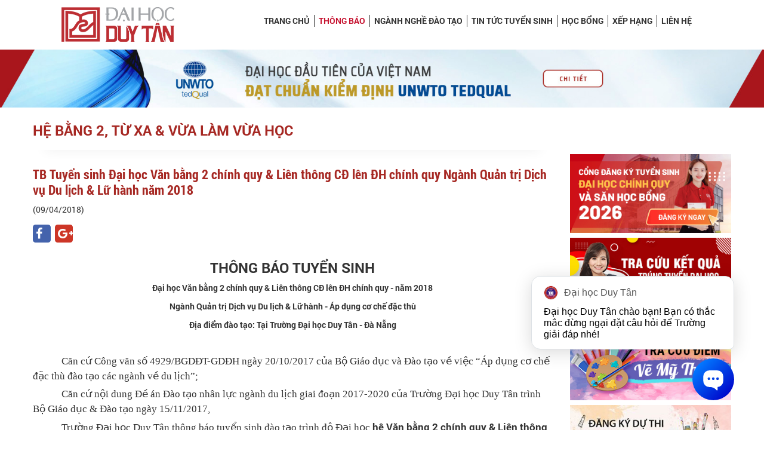

--- FILE ---
content_type: text/html; charset=utf-8
request_url: https://duytan.edu.vn/tuyen-sinh/Page/EnrollArticleViewDetail.aspx?id=664
body_size: 13527
content:



<!DOCTYPE html>
<html>
<head><meta charset="utf-8" /><meta name="viewport" content="width=device-width, initial-scale=1, shrink-to-fit=no" /><title>
	TB Tuyển sinh Đại học Văn bằng 2 chính quy & Liên thông CĐ lên ĐH chính quy Ngành Quản trị Dịch vụ Du lịch & Lữ hành năm 2018 
</title>
    <meta name="description" content="Trường Đại học Duy Tân thông báo tuyển sinh đào tạo trình độ Đại học hệ Văn bằng 2 chính quy & Liên thông Cao đẳng lên Đại học hệ chính quy Ngành Quản trị Dịch vu Du lịch & Lữ hành - Áp dụng cơ chế đặc thù Đào tạo nhân lực ngành du lịch giai đoạn 2018-2021 như sau..." />
    <meta name="keywords" content="tuyển sinh, Đại học Duy Tân, bằng hai, chính quy, liên thông, quản trị dịch vụ, du lịch, lữ hành" />
    <meta content="https://duytan.edu.vn/tuyen-sinh/Upload/images/23-12-2025-13-30-3-3.jpg" itemprop="image" />
    <meta name="robots" content="index, follow" />
    <link rel="canonical" href="https://duytan.edu.vn/tuyen-sinh/Page/EnrollArticleViewDetail.aspx?id=664" />
    <meta property="og:locale" content="vi_VN" /><meta property="og:type" content="website" />
    <meta property="og:title" content="TB Tuyển sinh Đại học Văn bằng 2 chính quy & Liên thông CĐ lên ĐH chính quy Ngành Quản trị Dịch vụ Du lịch & Lữ hành năm 2018 " />
    <meta property="og:description" content="Trường Đại học Duy Tân thông báo tuyển sinh đào tạo trình độ Đại học hệ Văn bằng 2 chính quy & Liên thông Cao đẳng lên Đại học hệ chính quy Ngành Quản trị Dịch vu Du lịch & Lữ hành - Áp dụng cơ chế đặc thù Đào tạo nhân lực ngành du lịch giai đoạn 2018-2021 như sau..." />
    <meta property="og:image" itemprop="thumbnailUrl" content="https://duytan.edu.vn/tuyen-sinh/Upload/images/23-12-2025-13-30-3-3.jpg" />
    <meta property="og:image:width" content="527" /><meta property="og:image:height" content="300" />
    <meta property="og:url" itemprop="url" content="https://duytan.edu.vn/tuyen-sinh/Page/EnrollArticleViewDetail.aspx?id=664" />
    <meta property="og:site_name" content="TB Tuyển sinh Đại học Văn bằng 2 chính quy & Liên thông CĐ lên ĐH chính quy Ngành Quản trị Dịch vụ Du lịch & Lữ hành năm 2018 " />
    <meta name="twitter:card" content="summary" />
    <meta name="twitter:description" content="Trường Đại học Duy Tân thông báo tuyển sinh đào tạo trình độ Đại học hệ Văn bằng 2 chính quy & Liên thông Cao đẳng lên Đại học hệ chính quy Ngành Quản trị Dịch vu Du lịch & Lữ hành - Áp dụng cơ chế đặc thù Đào tạo nhân lực ngành du lịch giai đoạn 2018-2021 như sau..." />
    <meta name="twitter:title" content="TB Tuyển sinh Đại học Văn bằng 2 chính quy & Liên thông CĐ lên ĐH chính quy Ngành Quản trị Dịch vụ Du lịch & Lữ hành năm 2018 " />
    <meta name="twitter:image" content="https://duytan.edu.vn/tuyen-sinh/Upload/images/23-12-2025-13-30-3-3.jpg" />
    <meta name="facebook-domain-verification" content="07a1l4te3hrh4eb19udfg0itoobtn9" />
    <link type="image/x-icon" href="/tuyen-sinh/Themes/tuyensinh2011/images/DTU.ICO" rel="Shortcut Icon" />
    <!-- CSS -->
    <link rel="stylesheet" href="https://code.jquery.com/ui/1.12.1/themes/base/jquery-ui.css" />
    <link href="/tuyen-sinh/Content/Template2020/bootstrap-4.5.3/css/bootstrap.min.css" rel="stylesheet" type="text/css" />
    <link href="/tuyen-sinh/Content/Template2020/css/font-awesome.min.css" rel="stylesheet" type="text/css" />
    <link href="/tuyen-sinh/Content/Template2020/css/nivo-slider.css" rel="stylesheet" media="screen" />
    <link href="/tuyen-sinh/Content/Template2020/css/flexslider.css" rel="stylesheet" media="screen" />
    <link href="/tuyen-sinh/Content/Template2020/css/owl.carousel.css" rel="stylesheet" media="screen" />
    <link href="/tuyen-sinh/Content/Template2020/css/owl.theme.default.css" rel="stylesheet" media="screen" />
    <link href="/tuyen-sinh/Content/Template2020/css/font-styles.css" rel="stylesheet" type="text/css" />
    <link href="/tuyen-sinh/Content/Template2020/css/style.css" rel="stylesheet" type="text/css" />
    <link href="/tuyen-sinh/Content/Template2020/css/child-page.css" rel="stylesheet" type="text/css" />
    <link href="/tuyen-sinh/Content/Template2020/css/responsive.css" rel="stylesheet" type="text/css" />
    <link href="/tuyen-sinh/Content/Template2020/css/icons.css" rel="stylesheet" media="screen" />
    <link href="/tuyen-sinh/Content/Template2020/css/animate.css" rel="stylesheet" media="screen" />
    <link href="/tuyen-sinh/Content/Template2020/css/glyphicons.css" rel="stylesheet" media="screen" />
    <link href="/tuyen-sinh/Content/Template2020/css/prettyPhoto.css" rel="stylesheet" type="text/css" media="screen" />
    <link href="/tuyen-sinh/Content/Template2020/css/jquery.countdown.css" rel="stylesheet" media="screen" />

    <!-- JavaScripts -->
    <script src="/tuyen-sinh/Content/Template2020/js/jquery-2.1.4.min.js"></script>
    <script src="https://code.jquery.com/ui/1.12.1/jquery-ui.js"></script>
    <script src="/tuyen-sinh/Content/Template2020/bootstrap-4.5.3/js/bootstrap.min.js"></script>
    <script src="/tuyen-sinh/Content/Template2020/js/modernizr.custom.js"></script>
    <script src="/tuyen-sinh/Content/Template2020/js/jquery.flexslider-min.js"></script>
    <script src="/tuyen-sinh/Content/Template2020/js/owl.carousel.min.js"></script>
    <script src="/tuyen-sinh/Content/Template2020/js/jquery.nivo.slider.js"></script>
    <script src="/tuyen-sinh/Content/Template2020/js/jquery.prettyPhoto.js" type="text/javascript" charset="utf-8"></script>
    <script src="/tuyen-sinh/Content/Template2020/js/jquery.plugin.js" type="text/javascript" charset="utf-8"></script>
    <script src="/tuyen-sinh/Content/Template2020/js/wow.min.js"></script>
    <script src="https://cdnjs.cloudflare.com/ajax/libs/jquery.touchswipe/1.6.18/jquery.touchSwipe.min.js"></script>
    <script src="/tuyen-sinh/Content/Template2020/js/jquery.countdown.js" type="text/javascript" charset="utf-8"></script>
    <!-- HTML5 Shim and Respond.js IE8 support of HTML5 elements and media queries -->
    <!-- WARNING: Respond.js doesn't work if you view the page via file:// -->
    <!--[if lt IE 9]>
        <script src="~/Content/Template2020/js/html5shiv.min.js"></script>
        <script src="~/Content/Template2020/js/respond.min.js"></script>
    <![endif]-->
   <!-- Google Tag Manager -->
    <script>(function(w,d,s,l,i){w[l]=w[l]||[];w[l].push({'gtm.start':
    new Date().getTime(),event:'gtm.js'});var f=d.getElementsByTagName(s)[0],
    j=d.createElement(s),dl=l!='dataLayer'?'&l='+l:'';j.async=true;j.src=
    'https://www.googletagmanager.com/gtm.js?id='+i+dl;f.parentNode.insertBefore(j,f);
    })(window,document,'script','dataLayer','GTM-5RW7G7H');</script>
    <!-- End Google Tag Manager -->
    <!-- Meta Facebook Pixel Code -->
    <script>
        !function (f, b, e, v, n, t, s) {
            if (f.fbq) return; n = f.fbq = function () {
                n.callMethod ?
                    n.callMethod.apply(n, arguments) : n.queue.push(arguments)
            };
            if (!f._fbq) f._fbq = n; n.push = n; n.loaded = !0; n.version = '2.0';
            n.queue = []; t = b.createElement(e); t.async = !0;
            t.src = v; s = b.getElementsByTagName(e)[0];
            s.parentNode.insertBefore(t, s)
        }(window, document, 'script',
            'https://connect.facebook.net/en_US/fbevents.js');
        fbq('init', '1313781768682387');
        fbq('track', 'PageView');
    </script>
    <noscript>
        <img height="1" width="1" style="display: none" src="https://www.facebook.com/tr?id=1313781768682387&ev=PageView&noscript=1" />
    </noscript>
    <!-- End Meta Pixel Code -->
    <!-- Admicro Tag Manager -->
                <script> (function (a, b, d, c, e) {
                        a[c] = a[c] || [];
                        a[c].push({ "atm.start": (new Date).getTime(), event: "atm.js" });
                        a = b.getElementsByTagName(d)[0]; b = b.createElement(d); b.async = !0;
                        b.src = "//deqik.com/tag/corejs/" + e + ".js"; a.parentNode.insertBefore(b, a)
                    })(window, document, "script", "atmDataLayer", "ATM159EQ60WLW");</script>
                <!-- End Admicro Tag Manager -->
</head>
<body>
    <!-- Google Tag Manager (noscript) -->
    <noscript><iframe src="https://www.googletagmanager.com/ns.html?id=GTM-5RW7G7H"
    height="0" width="0" style="display:none;visibility:hidden"></iframe></noscript>
    <!-- End Google Tag Manager (noscript) -->
    
    <script>
        document.createElement('header');
        document.createElement('section');
        document.createElement('article');
        document.createElement('aside');
        document.createElement('nav');
        document.createElement('footer');
    </script>
    <!-- End Fix IE8 support for HTML5 elements -->

    
<header class="header-dtu">
    <div class="container-fluid">

        <div class="row language">
            <div class="offset-md-3 col-md-9 box-menu-fix">
                <div class="form-search">
                   <a href="/tuyen-sinh/Tracuuketquatrungtuyendh" target="_blank" class="nhaphoconline">Tra cứu Kết quả Đại học</a>
                    <a href="https://bit.ly/KhaoSatHuongNghiepDTU" class="dangkyxettuyen" target="_blank">Tư vấn Hướng nghiệp</a>
                            
                    
                </div>
            </div>
        </div>

        <div class="row">
            <div class="col-md-3 box-logo-dtu">
                <section class="logo-dtu">
                    <a href="https://duytan.edu.vn" target="_blank" title="Duy Tan University" class="dtu">
                        <img src="/tuyen-sinh/Content/Template2020/images/logo-dtu.png" alt="Duy Tân">
                    </a>
                </section>
            </div>
            <div class="col-md-9 box-menu">
                <div class="row">
                    <div class="col-md-12 menu-full">
                        <div class="main-menu-box mobile-width-100 mobile-no-padding-left mobile-no-padding-right">
                            <section class="navigation-dtu col-sm-12 col-md-12 no-padding">
                                <nav role="navigation">
                                    <ul class="nav-dtu">
                                        <!-- Nav -->
                                        <li class=""><a href="/tuyen-sinh/" title="Trang chủ Tuyển sinh">Trang chủ</a></li>
                                        <li class="active"><a href="/tuyen-sinh/Page/ViewProc.aspx" title="Thông báo Tuyển sinh 2026" target="_self">Thông báo</a></li>
                                        <li class=""><a href="/tuyen-sinh/Page/EducationView.aspx" title="Các Ngành nghề đào tạo bậc Đại học, Sau Đại học Hot nhất hiện nay" target="_self" >Ngành nghề Đào tạo</a></li>
                                        <li class=""><a href="/tuyen-sinh/Page/ArticleView.aspx" title="Tin tức Tuyển sinh Đại học Duy Tân" target="_self" >Tin tức Tuyển sinh</a></li>
                                        <li class=""><a href="/tuyen-sinh/Page/SchollashipView.aspx" title="Học bổng mới nhất" target="_self">Học bổng</a></li>
                                        <li class=""><a href="/tuyen-sinh/Page/Ranking.aspx" title="Bảng Xếp hạng DTU" target="_self">Xếp hạng</a></li>
                                        <li class=""><a href="/tuyen-sinh/Page/ContactDTU.aspx" title="Thông tin Liên hệ" target="_self">LIÊN HỆ</a></li>
                                    </ul>
                                    <!-- nav-dtu -->
                                    <!-- row -->
                                    <div class="nav-header toggle-switch">
                                        <span>Menu</span>
                                    </div>
                                    <!-- nav-header -->
                                </nav>
                            </section>
                            <!-- navigation-dtu -->
                        </div>
                    </div>
                    <!-- top-header -->
                </div>
            </div>
        </div>
    </div>
    <!-- container -->
</header>
<script>
    function expand(e) {
        var thiselement = jQuery(e);
        var a = thiselement.parent().children();

        if (thiselement.parent().find('div.sub-menu').css('display') != "block") {
            thiselement.parent().find('div.sub-menu').show();
        }
        else {
            thiselement.parent().find('div.sub-menu').hide();
        }
    }
</script>

    
    <section class="banner-adv-top">
        <div class="banner-adv-top-box">
            <div class="container-fluid_mobile">
                <div class="row">
                    <div class="col-md-12" style="padding-left: 0; padding-right: 0">
                        <div class="banner-adv-top-slider owl-carousel owl-theme banner-adv-top-carousel">
                            
                            <div class="item">
                                
                                <a href="https://duytan.edu.vn/tuyen-sinh/Page/ArticleViewDetail.aspx?id=1823" target="_blank" class="img">
                                    <img src="/tuyen-sinh/Upload/banner/adv_top_rankingQS1-9292-9149.jpg" alt="Quảng cáo TS" class="banner-adv-desk"/>
                                <img src="/tuyen-sinh/Upload/banner/qs115-9149.jpg" alt="Quảng cáo TS" class="banner-adv-mobile"/>
                                    </a>
                                
                            </div>
                            
                            <div class="item">
                                
                                <a href="https://tuoitre.vn/dh-duy-tan-dat-kiem-dinh-unwto-tedqual-cho-du-lich-20220716091222668.htm" target="_blank" class="img">
                                    <img src="/tuyen-sinh/Upload/banner/TEDqual-7549.jpg" alt="Đạt kiểm định UNWTO TedQual" class="banner-adv-desk"/>
                                <img src="/tuyen-sinh/Upload/banner/TEDqual_mobile-copy-7549.jpg" alt="Đạt kiểm định UNWTO TedQual" class="banner-adv-mobile"/>
                                    </a>
                                
                            </div>
                            
                            <div class="item">
                                
                                <a href="https://duytan.edu.vn/news/NewsDetail.aspx?id=6100&pid=2064&lang=en-US" target="_blank" class="img">
                                    <img src="/tuyen-sinh/Upload/banner/ABET-TS-desktop-5744.jpg" alt="Kiểm định ABET" class="banner-adv-desk"/>
                                <img src="/tuyen-sinh/Upload/banner/ABET-TS-mobile-5744.jpg" alt="Kiểm định ABET" class="banner-adv-mobile"/>
                                    </a>
                                
                            </div>
                            
                            <div class="item">
                                
                                <a href="https://duytan.edu.vn/news/NewsDetail.aspx?id=5317&pid=2068&lang=vi-VN" target="_blank" class="img">
                                    <img src="/tuyen-sinh/Upload/banner/z3558521131374_8c35eb8889ce6405a8343b7665c94599-7377-3180.jpeg" alt="Xếp hạng URAP và CWUR" class="banner-adv-desk"/>
                                <img src="/tuyen-sinh/Upload/banner/mobile-(1)-6767.jpg" alt="Xếp hạng URAP và CWUR" class="banner-adv-mobile"/>
                                    </a>
                                
                            </div>
                            
                        </div>
                        
                    </div>
                </div>
            </div>
        </div>
    </section>
    
    
    
    <section class="st1 mt-4">
        <div class="container">
            <div class="row">
                <div class="col-md-12">
                    <h4 class="title icon uppercase red-text bold">HỆ BẰNG 2, TỪ XA &amp; VỪA L&#192;M VỪA HỌC</h4>
                </div>
            </div>
            <div class="row content-detail">
                <div class="col-md-9">
                    <div class="main-wp">
                        
                        <div class="content-wp">
                            <hr class="hr-shadow">
                            
                            <div class="detail-content">
                                <h1 class="title">TB Tuyển sinh Đại học Văn bằng 2 ch&#237;nh quy &amp; Li&#234;n th&#244;ng CĐ l&#234;n ĐH ch&#237;nh quy Ng&#224;nh Quản trị Dịch vụ Du lịch &amp; Lữ h&#224;nh năm 2018  </h1>
                                <p>(09/04/2018)</p>
                                <div class="share-icon clear-after">
                                    <ul class="pull-right">
                                        

                                        <li class="facebook"><a href="https://www.facebook.com/sharer/sharer.php?u=https://duytan.edu.vn/tuyen-sinh/Page/EnrollArticleViewDetail.aspx?id=664" title="TB Tuyển sinh Đại học Văn bằng 2 ch&#237;nh quy &amp; Li&#234;n th&#244;ng CĐ l&#234;n ĐH ch&#237;nh quy Ng&#224;nh Quản trị Dịch vụ Du lịch &amp; Lữ h&#224;nh năm 2018 " target="_blank"><i class="fa fa-facebook"></i></a></li>
                                        <li class="google-plus"><a href="https://plus.google.com/share?app=110&url=https://duytan.edu.vn/tuyen-sinh/Page/EnrollArticleViewDetail.aspx?id=664" title="TB Tuyển sinh Đại học Văn bằng 2 ch&#237;nh quy &amp; Li&#234;n th&#244;ng CĐ l&#234;n ĐH ch&#237;nh quy Ng&#224;nh Quản trị Dịch vụ Du lịch &amp; Lữ h&#224;nh năm 2018 " target="_blank"><i class="fa fa-google-plus"></i></a></li>
                                    </ul>
                                </div>
                                <div class="box_news_detail">
                                    <p>
                                        <p align="center">
	<span style="font-size:24px;"><strong>TH&Ocirc;NG B&Aacute;O TUYỂN SINH</strong></span></p>
<p align="center">
	<span style="font-size:14px;"><strong>Đại học Văn bằng 2 ch&iacute;nh quy &amp; Li&ecirc;n th&ocirc;ng CĐ l&ecirc;n ĐH ch&iacute;nh quy - năm 2018</strong></span></p>
<p align="center">
	<span style="font-size:14px;"><strong>Ng&agrave;nh Quản trị Dịch vụ Du lịch &amp; Lữ h&agrave;nh - &Aacute;p dụng cơ chế đặc th&ugrave;</strong></span></p>
<p align="center">
	<span style="font-size:14px;"><strong>Địa điểm đ&agrave;o tạo: Tại Trường Đại học Duy T&acirc;n - Đ&agrave; Nẵng</strong></span></p>
<p>
	&nbsp;</p>
<p>
	&nbsp;&nbsp;&nbsp;&nbsp;&nbsp;&nbsp;&nbsp;&nbsp;&nbsp;&nbsp;&nbsp; Căn cứ C&ocirc;ng văn số 4929/BGDĐT-GDĐH ng&agrave;y 20/10/2017 của Bộ Gi&aacute;o dục v&agrave; Đ&agrave;o tạo về việc &ldquo;&Aacute;p dụng cơ chế đặc th&ugrave; đ&agrave;o tạo c&aacute;c ng&agrave;nh về du lịch&rdquo;;</p>
<p>
	&nbsp;&nbsp;&nbsp;&nbsp;&nbsp;&nbsp;&nbsp;&nbsp;&nbsp;&nbsp;&nbsp; Căn cứ nội dung Đề &aacute;n Đ&agrave;o tạo nh&acirc;n lực ng&agrave;nh du lịch giai đoạn 2017-2020 của Trường Đại học Duy T&acirc;n tr&igrave;nh Bộ Gi&aacute;o dục &amp; Đ&agrave;o tạo ng&agrave;y 15/11/2017,</p>
<p>
	&nbsp;&nbsp;&nbsp;&nbsp;&nbsp;&nbsp;&nbsp;&nbsp;&nbsp;&nbsp;&nbsp; Trường Đại học Duy T&acirc;n th&ocirc;ng b&aacute;o tuyển sinh đ&agrave;o tạo tr&igrave;nh độ Đại học <strong>hệ Văn bằng 2</strong> <strong>ch&iacute;nh quy &amp; Li&ecirc;n th&ocirc;ng Cao đẳng l&ecirc;n Đại học hệ ch&iacute;nh quy Ng&agrave;nh Quản trị Dịch vu Du lịch &amp; Lữ h&agrave;nh - &Aacute;p dụng cơ chế đặc th&ugrave; Đ&agrave;o tạo nh&acirc;n lực ng&agrave;nh du lịch giai đoạn 2018-2021 </strong>như sau:</p>
<p>
	<strong>1. NG&Agrave;NH (CHUY&Ecirc;N NG&Agrave;NH) Đ&Agrave;O TẠO</strong></p>
<table align="center" border="1" cellpadding="0" cellspacing="0" style="width:455px;" width="455">
	<tbody>
		<tr>
			<td style="width:82px;">
				<p align="center">
					<strong>M&Atilde; NG&Agrave;NH</strong></p>
			</td>
			<td style="width:142px;">
				<p align="center">
					<strong>T&Ecirc;N NG&Agrave;NH</strong></p>
			</td>
			<td style="width:231px;">
				<p align="center">
					<strong>T&Ecirc;N CHUY&Ecirc;N NG&Agrave;NH</strong></p>
			</td>
		</tr>
		<tr>
			<td style="width:82px;">
				<p align="center">
					<strong>7810103</strong></p>
			</td>
			<td style="width:142px;">
				<p>
					Quản trị Dịch vụ -</p>
				<p>
					Du lịch &amp; Lữ h&agrave;nh</p>
			</td>
			<td style="width:231px;">
				<p>
					+ Quản trị Du lịch &amp; Kh&aacute;ch sạn - Nh&agrave; h&agrave;ng</p>
				<p>
					+ Quản trị Du lịch Lữ h&agrave;nh &amp; Hướng dẫn vi&ecirc;n</p>
			</td>
		</tr>
	</tbody>
</table>
<p>
	<strong>2. ĐIỀU KIỆN ĐỂ HỌC BẰNG ĐẠI HỌC THỨ 2</strong></p>
<p>
	2.1 C&ocirc;ng d&acirc;n Việt Nam, c&oacute; bằng tốt nghiệp đại học do c&aacute;c cơ sở đ&agrave;o tạo của Việt Nam cấp (kh&ocirc;ng ph&acirc;n biệt ng&agrave;nh nghề v&agrave; hệ đ&agrave;o tạo), sinh vi&ecirc;n hệ đại học ch&iacute;nh quy tập trung d&agrave;i hạn năm thứ 3 (đối với hệ đ&agrave;o tạo 4 năm), năm thứ 4 (đối với hệ đ&agrave;o tạo từ 4,5 năm đến 5 năm), năm thứ 5 (đối với hệ đ&agrave;o tạo từ 5,5 năm đến 6 năm) trở đi đạt c&aacute;c y&ecirc;u cầu tuyển sinh theo quy định của Trường.</p>
<p>
	2.2 Nộp đầy đủ v&agrave; đ&uacute;ng hạn hồ sơ đăng k&yacute; dự tuyển theo quy định của Trường Đại học Duy T&acirc;n.</p>
<p>
	2.3 Đạt y&ecirc;u cầu tuyển sinh theo quy định của Trường Đại học Duy T&acirc;n.</p>
<p style="margin-left:72.0pt;">
	&nbsp;</p>
<p>
	<strong>3. ĐIỀU KIỆN ĐỂ HỌC LI&Ecirc;N TH&Ocirc;NG TỪ CAO ĐẲNG L&Ecirc;N ĐẠI HỌC</strong></p>
<p>
	3.1 C&ocirc;ng d&acirc;n Việt Nam, c&oacute; bằng tốt nghiệp Cao đẳng do c&aacute;c cơ sở đ&agrave;o tạo của Việt Nam cấp, bao gồm c&aacute;c ng&agrave;nh: Cao đẳng ng&agrave;nh Du lịch, Quản trị Dịch vụ Du lịch &amp; Lữ h&agrave;nh, Quản Trị Kh&aacute;ch Sạn, Quản Trị Nh&agrave; h&agrave;ng &amp; Ăn uống, Quản Trị Sự kiện,... đạt c&aacute;c y&ecirc;u cầu tuyển sinh theo quy định của Trường.</p>
<p>
	3.2 Nộp đầy đủ v&agrave; đ&uacute;ng hạn hồ sơ đăng k&yacute; dự tuyển theo quy định của Trường Đại học Duy T&acirc;n.</p>
<p>
	3.3 Đạt y&ecirc;u cầu tuyển sinh theo quy định của Trường Đại học Duy T&acirc;n.</p>
<p>
	&nbsp;</p>
<p>
	<strong>4. H&Igrave;NH THỨC TUYỂN SINH</strong></p>
<p>
	Trường Đại học Duy T&acirc;n tuyển sinh tr&igrave;nh độ Đại học hệ Văn bằng thứ 2 ch&iacute;nh quy &amp; Li&ecirc;n th&ocirc;ng Cao đẳng l&ecirc;n Đại học hệ ch&iacute;nh quy Ng&agrave;nh Quản trị Dịch vu Du lịch &amp; Lữ h&agrave;nh - &Aacute;p dụng cơ chế đặc th&ugrave; Đ&agrave;o tạo nh&acirc;n lực ng&agrave;nh du lịch giai đoạn 2018-2021 theo h&igrave;nh thức x&eacute;t tuyển (<strong>kh&ocirc;ng t</strong><strong>hi tuyển</strong>).</p>
<p>
	<strong>4.1 Đối tượng tuyển</strong><strong> sinh</strong></p>
<p>
	4.1.1. Đối tượng đ&atilde; c&oacute; bằng tốt nghiệp Đại học (Mục 2) hoặc đ&atilde; c&oacute; bằng tốt Cao đẳng (Mục 3) được x&eacute;t tuyển thẳng.</p>
<p>
	4.1.2. Đối tượng đang l&agrave; sinh vi&ecirc;n hệ đại học ch&iacute;nh quy tập trung d&agrave;i hạn năm thứ 2 (đối với hệ đ&agrave;o tạo 4 năm), năm thứ 3 (đối với hệ đ&agrave;o tạo từ 4,5 năm đến 5 năm), năm thứ 4 (đối với hệ đ&agrave;o tạo từ 5,5 năm đến 6 năm) trở đi, đăng k&yacute; học hệ Đại học Văn bằng thứ 2 phải c&oacute; c&oacute; kết quả học tập từ trung b&igrave;nh trở l&ecirc;n ở c&aacute;c trường đại học.</p>
<p>
	<strong>4.2 C&ocirc;ng nhận tr&uacute;ng tuyển</strong></p>
<p>
	4.2.1 &nbsp;Căn cứ v&agrave;o chỉ ti&ecirc;u, kết quả đăng k&yacute; của từng chuy&ecirc;n ng&agrave;nh, kết quả x&eacute;t tuyển, Trường c&ocirc;ng nhận danh s&aacute;ch sinh vi&ecirc;n tr&uacute;ng tuyển theo từng chuy&ecirc;n ng&agrave;nh.</p>
<p>
	4.2.2 Nếu số lượng th&iacute; sinh tr&uacute;ng tuyển v&agrave;o một chuy&ecirc;n ng&agrave;nh n&agrave;o đ&oacute; m&agrave; kh&ocirc;ng đủ số lượng tối thiểu cho một lớp (30 sinh vi&ecirc;n) th&igrave; Nh&agrave; trường sẽ kh&ocirc;ng đ&agrave;o tạo chuy&ecirc;n ng&agrave;nh đ&oacute; v&agrave; sẽ chuyển những hồ sơ n&agrave;y sang c&aacute;c chuy&ecirc;n ng&agrave;nh kh&aacute;c c&oacute; tổ chức đ&agrave;o tạo (sau khi c&oacute; sự đồng &yacute; của th&iacute; sinh). Trường hợp th&iacute; sinh kh&ocirc;ng đồng &yacute; chuyển sang chuy&ecirc;n ng&agrave;nh kh&aacute;c th&igrave; được bảo lưu kết quả tuyển sinh sang kỳ tuyển sinh tiếp theo.</p>
<p>
	<strong>4.3 Triệu tập th&iacute; sinh tr&uacute;ng tuyển nhập học</strong></p>
<p>
	Theo quy chế tuyển sinh Đại học, Cao đẳng hiện h&agrave;nh.</p>
<p>
	<strong>4.4 C&ocirc;ng nhận danh s&aacute;ch sinh vi&ecirc;n nhập học</strong></p>
<p>
	Nếu sau thời gian nhập học m&agrave; những th&iacute; sinh tr&uacute;ng tuyển nhưng kh&ocirc;ng đến l&agrave;m thủ tục nhập học, nộp học ph&iacute; th&igrave; mặc nhi&ecirc;n kết quả tr&uacute;ng tuyển của th&iacute; sinh sẽ bị hủy bỏ.</p>
<p>
	Sau thời gian <strong>15 ng&agrave;y</strong> kể từ ng&agrave;y nhập học đ&atilde; ghi tr&ecirc;n giấy triệu tập nhập học, Ph&ograve;ng Đ&agrave;o tạo ĐH &amp; SĐH lập danh s&aacute;ch th&iacute; sinh đ&atilde; ho&agrave;n th&agrave;nh thủ tục nhập học tr&igrave;nh Hiệu trưởng ban h&agrave;nh quyết định c&ocirc;ng nhận danh s&aacute;ch sinh vi&ecirc;n nhập học.</p>
<p>
	&nbsp;</p>
<p>
	<strong>5. H&Igrave;NH THỨC, THỜI GIAN Đ&Agrave;O TẠO V&Agrave; HỌC PH&Iacute;</strong></p>
<p>
	5.1 H&igrave;nh thức đ&agrave;o tạo: Theo học chế t&iacute;n chỉ; Người học sẽ được học kết hợp giữa l&yacute; thuyết v&agrave; thực h&agrave;nh, thực tập tại doanh nghiệp. Thời gian đ&agrave;o tạo linh hoạt, mềm dẻo, đ&aacute;p ứng mọi nhu cầu của người học.</p>
<p>
	5.2 Thời gian thiết kế cho to&agrave;n kh&oacute;a học: <strong>06 th&aacute;ng học l&yacute; thuyết tại Trường v&agrave; 07 th&aacute;ng học thực h&agrave;nh, thực tập tại doanh nghiệp</strong>.</p>
<p>
	5.3 Học ph&iacute;: T&iacute;nh theo từng t&iacute;n chỉ (mức học ph&iacute; được quy định theo từng thời điểm ph&ugrave; hợp với thực tế của Trường). Sinh vi&ecirc;n nộp học ph&iacute; theo tổng số t&iacute;n chỉ của từng học kỳ (hoặc theo từng đợt học).</p>
<p>
	5.4 Lệ ph&iacute; tốt nghiệp: Người học nộp lệ ph&iacute; tốt nghiệp theo quy định của c&aacute;c nội dung tốt nghiệp cuối kh&oacute;a.</p>
<p style="margin-left:72.0pt;">
	&nbsp;</p>
<p>
	<strong>6. TỐT NGHIỆP V&Agrave; CẤP BẰNG</strong></p>
<p>
	6.1 Người học sau khi t&iacute;ch lũy đủ c&aacute;c học phần trong chương tr&igrave;nh đ&agrave;o tạo v&agrave; đảm bảo thực hiện đầy đủ c&aacute;c quy định tại Điều 27 của Quy chế đ&agrave;o tạo đại học v&agrave; cao đẳng hệ ch&iacute;nh quy theo hệ thống t&iacute;n chỉ hiện h&agrave;nh sẽ được x&eacute;t c&ocirc;ng nhận v&agrave; được cấp bằng tốt nghiệp tr&igrave;nh độ Đại học, đ&uacute;ng với <strong>ng&agrave;nh</strong> đ&atilde; được c&ocirc;ng nhận tốt nghiệp. Bằng được cấp nằm trong hệ thống văn bằng quốc gia, trong văn bằng tốt nghiệp ghi h&igrave;nh thức đ&agrave;o tạo <strong>ch&iacute;nh quy</strong>.</p>
<p>
	6.2 Ri&ecirc;ng đối tượng đang l&agrave; sinh vi&ecirc;n (chưa tốt nghiệp) được ph&eacute;p đăng k&yacute; học th&ecirc;m một chương tr&igrave;nh đ&agrave;o tạo tr&igrave;nh độ Đại học hệ Văn bằng thứ 2 (ng&agrave;nh thứ 2), nhưng sẽ chỉ được x&eacute;t c&ocirc;ng nhận v&agrave; cấp bằng tốt nghiệp (Văn bằng 2) khi đ&atilde; c&oacute; quyết định c&ocirc;ng nhận v&agrave; cấp bằng tốt nghiệp đại học thứ nhất.</p>
<p style="margin-left:72.0pt;">
	&nbsp;</p>
<p>
	<strong>7. HỒ SƠ TUYỂN SINH:</strong></p>
<p>
	<em>Theo mẫu chung của Trường ph&aacute;t h&agrave;nh, gồm:</em></p>
<p>
	7.1 Phiếu đăng k&yacute; học (theo mẫu);</p>
<p>
	7.2 Hồ sơ tuyển sinh (theo mẫu)/ Hoặc Sơ yếu L&yacute; lịch c&oacute; x&aacute;c nhận của cơ quan c&oacute; thẩm quyền (hoặc của Trường Đại học nơi sinh vi&ecirc;n đang theo học/ Cơ quan c&ocirc;ng t&aacute;c/ Địa phương), c&oacute; ảnh v&agrave; c&oacute; dấu gi&aacute;p lai tr&ecirc;n ảnh;</p>
<p>
	7.3 Bản sao Giấy khai sinh (hoặc bản photocopy c&oacute; c&ocirc;ng chứng);</p>
<p>
	7.4 Bản sao c&ocirc;ng chứng <strong>Bằng tốt nghiệp Đại học thứ nhất/ Bằng tốt nghiệp Cao đẳng</strong></p>
<p>
	7.5 Bản sao c&ocirc;ng chứng <strong>Bảng điểm to&agrave;n kh&oacute;a</strong> bằng Đại học/ Cao đẳng;</p>
<p>
	7.6 Bản sao <strong>Giấy chứng minh nh&acirc;n d&acirc;n</strong> (kh&ocirc;ng cần c&ocirc;ng chứng);</p>
<p>
	7.7 Lệ ph&iacute; x&eacute;t tuyển;</p>
<p style="margin-left:72.0pt;">
	&nbsp;</p>
<p>
	<strong>8. THỜI GIAN TIẾN H&Agrave;NH:</strong></p>
<table align="center" border="1" cellpadding="0" cellspacing="0">
	<tbody>
		<tr>
			<td style="width:36px;">
				<p align="center">
					<strong>STT</strong></p>
			</td>
			<td style="width:227px;">
				<p align="center">
					<strong>Nội dung c&ocirc;ng việc</strong></p>
			</td>
			<td style="width:217px;">
				<p align="center">
					<strong>Thời gian tiến h&agrave;nh</strong></p>
			</td>
		</tr>
		<tr>
			<td style="width:36px;">
				<p align="center">
					1</p>
			</td>
			<td style="width:227px;">
				<p>
					Ph&aacute;t h&agrave;nh v&agrave; nhận Hồ sơ tuyển sinh</p>
			</td>
			<td style="width:217px;">
				<p>
					<strong>Từ ng&agrave;y 15/3/2018 đến ng&agrave;y 14/5/2018</strong></p>
			</td>
		</tr>
		<tr>
			<td style="width:36px;">
				<p align="center">
					2</p>
			</td>
			<td style="width:227px;">
				<p>
					X&eacute;t tuyển; C&ocirc;ng bố danh s&aacute;ch th&iacute; sinh tr&uacute;ng tuyển; Gửi Giấy b&aacute;o nhập học</p>
			</td>
			<td style="width:217px;">
				<p>
					<strong>Từ ng&agrave;y 15/5/2018 đến ng&agrave;y 16/5/2018</strong></p>
			</td>
		</tr>
		<tr>
			<td style="width:36px;">
				<p align="center">
					3</p>
			</td>
			<td style="width:227px;">
				<p>
					L&agrave;m thủ tục nhập học + Nộp học ph&iacute;</p>
			</td>
			<td style="width:217px;">
				<p>
					<strong>Từ ng&agrave;y 25/5/2018 đến ng&agrave;y 30/5/2018</strong></p>
			</td>
		</tr>
		<tr>
			<td style="width:36px;">
				<p align="center">
					4</p>
			</td>
			<td style="width:227px;">
				<p>
					Tổ chức Dạy &amp; Học</p>
			</td>
			<td style="width:217px;">
				<p>
					<strong>04/6/2018</strong></p>
			</td>
		</tr>
	</tbody>
</table>
<div style="clear:both;">
	&nbsp;</div>
<p>
	8.1 Lệ ph&iacute; hồ sơ&nbsp;&nbsp;&nbsp;&nbsp;&nbsp;&nbsp; : <strong>Miễn ph&iacute;</strong>.</p>
<p>
	8.2 Lệ ph&iacute; X&eacute;t tuyển: <strong>30.000</strong> đồng/ Hồ sơ.</p>
<p>
	&nbsp;</p>
<p>
	Mọi th&ocirc;ng tin về tuyển sinh tr&igrave;nh độ Đại học hệ Văn bằng 2 ch&iacute;nh quy &amp; Li&ecirc;n th&ocirc;ng Cao đẳng l&ecirc;n Đại học hệ ch&iacute;nh quy Ng&agrave;nh Quản trị Dịch vu Du lịch &amp; Lữ h&agrave;nh - &Aacute;p dụng cơ chế đặc th&ugrave; Đ&agrave;o tạo nh&acirc;n lực ng&agrave;nh du lịch giai đoạn 2017-2020 của Trường Đại học Duy T&acirc;n c&oacute; thể t&igrave;m hiểu chi tiết tại Website tuyển sinh của Trường tại địa chỉ: <span style="color:#0000ff;"><strong><em><u>http://tuyensinh.duytan.edu.vn</u></em></strong></span> hoặc <span style="color:#0000ff;"><strong><em><u>http://kdulich.duytan.edu.vn</u></em></strong></span></p>
<p>
	&nbsp;&nbsp;&nbsp;&nbsp;&nbsp;&nbsp;&nbsp;&nbsp;&nbsp;&nbsp;&nbsp; Hoặc li&ecirc;n hệ trực tiếp:</p>
<p>
	&nbsp;&nbsp;&nbsp;&nbsp;&nbsp;&nbsp;&nbsp;&nbsp;&nbsp;&nbsp;&nbsp; Ban tư vấn Tuyển sinh Đại học Duy T&acirc;n - 254 Nguyễn Văn Linh, Tp Đ&agrave; Nẵng.</p>
<p style="margin-left: 40px;">
	Điện thoại li&ecirc;n hệ: (0236)3653.561 - 3650403 - 3827.111 - 2243.775</p>
<p style="margin-left: 40px;">
	Fax: (0236) 3650.443</p>
<p style="margin-left: 40px;">
	Số điện thoại đường d&acirc;y n&oacute;ng: 0905294390 - 0905294391 - 19002252</p>
<p style="margin-left: 40px;">
	Email: <em><u><a href="mailto:tuyensinh@duytan.edu.vn"><span style="color:#0000ff;">tuyensinh@duytan.edu.vn</span></a></u></em></p>
<br />

                                    </p>
                                </div>

                                
                                <div class="tag-childpage">

                                    <div class="tags tags-bg">
                                        <p class="title">Tags</p>
                                        <div class="list-tags">
                                            
                                            <a href="ListSearchTag.aspx?tag=dAB1AHkAwx5uACAAcwBpAG4AaAAsACAAEAGhHmkAIABoAM0eYwAgAEQAdQB5ACAAVADiAG4ALAAgAGIAsR5uAGcAIABoAGEAaQA="
                                                title="">
                                                tuyển sinh, Đại học Duy Tân, bằng hai</a>
                                            
                                            <a href="ListSearchTag.aspx?tag=YwBoAO0AbgBoACAAcQB1AHkA"
                                                title="">
                                                 chính quy</a>
                                            
                                            <a href="ListSearchTag.aspx?tag=bABpAOoAbgAgAHQAaAD0AG4AZwA="
                                                title="">
                                                 liên thông</a>
                                            
                                            <a href="ListSearchTag.aspx?tag=cQB1AKMebgAgAHQAcgDLHiAAZADLHmMAaAAgAHYA5R4="
                                                title="">
                                                 quản trị dịch vụ</a>
                                            
                                            <a href="ListSearchTag.aspx?tag=ZAB1ACAAbADLHmMAaAA="
                                                title="">
                                                 du lịch</a>
                                            
                                            <a href="ListSearchTag.aspx?tag=bADvHiAAaADgAG4AaAA="
                                                title="">
                                                 lữ hành</a>
                                            
                                        </div>
                                    </div>
                                </div>
                                
                            </div>
                            
                        </div>
                        
                        <div class="baiviet-khac">
                            <span class="title">BÀI VIẾT KHÁC
                            </span>
                            <div class="list-link no-padding">
                                <ul class="listothernews">
                                    
                                    <li><a href="EnrollArticleViewDetail.aspx?id=986" title="Th&#244;ng b&#225;o Tuyển sinh Đại học Từ xa năm 2025">
                                        <i class="fa fa-angle-double-right" style="padding-right:5px;"></i>
                                        Th&#244;ng b&#225;o Tuyển sinh Đại học Từ xa năm 2025
                                    </a><span style="font-style: italic; font-size: 11px; font-weight: bold; color: #999;">(07/05/2025)</span>
                                    </li>
                                    
                                    <li><a href="EnrollArticleViewDetail.aspx?id=958" title="Th&#244;ng b&#225;o Tuyển sinh Đại học Từ xa năm 2024">
                                        <i class="fa fa-angle-double-right" style="padding-right:5px;"></i>
                                        Th&#244;ng b&#225;o Tuyển sinh Đại học Từ xa năm 2024
                                    </a><span style="font-style: italic; font-size: 11px; font-weight: bold; color: #999;">(15/05/2024)</span>
                                    </li>
                                    
                                    <li><a href="EnrollArticleViewDetail.aspx?id=911" title="Th&#244;ng tin Tuyển sinh Đại học Từ xa năm 2023">
                                        <i class="fa fa-angle-double-right" style="padding-right:5px;"></i>
                                        Th&#244;ng tin Tuyển sinh Đại học Từ xa năm 2023
                                    </a><span style="font-style: italic; font-size: 11px; font-weight: bold; color: #999;">(07/03/2023)</span>
                                    </li>
                                    
                                    <li><a href="EnrollArticleViewDetail.aspx?id=912" title="TB Tuyển sinh Đại học Văn Bằng thứ 2 hệ ch&#237;nh quy năm 2023">
                                        <i class="fa fa-angle-double-right" style="padding-right:5px;"></i>
                                        TB Tuyển sinh Đại học Văn Bằng thứ 2 hệ ch&#237;nh quy năm 2023
                                    </a><span style="font-style: italic; font-size: 11px; font-weight: bold; color: #999;">(07/03/2023)</span>
                                    </li>
                                    
                                    <li><a href="EnrollArticleViewDetail.aspx?id=883" title="TB Tuyển sinh Đại học Văn Bằng thứ 2 hệ ch&#237;nh quy năm 2022">
                                        <i class="fa fa-angle-double-right" style="padding-right:5px;"></i>
                                        TB Tuyển sinh Đại học Văn Bằng thứ 2 hệ ch&#237;nh quy năm 2022
                                    </a><span style="font-style: italic; font-size: 11px; font-weight: bold; color: #999;">(01/08/2022)</span>
                                    </li>
                                    
                                    <li><a href="EnrollArticleViewDetail.aspx?id=858" title="Th&#244;ng b&#225;o Tuyển sinh Đại học hệ Từ xa năm 2022">
                                        <i class="fa fa-angle-double-right" style="padding-right:5px;"></i>
                                        Th&#244;ng b&#225;o Tuyển sinh Đại học hệ Từ xa năm 2022
                                    </a><span style="font-style: italic; font-size: 11px; font-weight: bold; color: #999;">(18/02/2022)</span>
                                    </li>
                                    
                                </ul>
                            </div>
                        </div>
                        
                    <div class="row">
            <div class="col-md-12">
                <div class="banner-function-mobile">
                <div class="banner-func-other owl-carousel owl-theme banner-func-other-carousel">
                    
                    <div class="item clear-after">
                        
                        <a href="/tuyen-sinh/dangkychonnganhdh/" class="img pull-left" title="Đăng ký chọn ngành">
                            <img src="/tuyen-sinh/Upload/banner/Banner-right-GIF-8835.gif" alt="Đăng ký chọn ngành" />
                        </a>
                        
                        <a href="/tuyen-sinh/Tracuuketquatrungtuyendh" class="img pull-left" title="Tra cứu kết quả">
                            <img src="/tuyen-sinh/Upload/banner/banner-tracuukqdaihoc-1360.jpg" alt="Tra cứu kết quả" />
                        </a>
                        
                        <a href="/tuyen-sinh/Tracuuketquanangkhieu" class="img pull-left" title="Tra cứu kết quả Vẽ mỹ thuật">
                            <img src="/tuyen-sinh/Upload/banner/TRACUUDIEMVEMYTHUAT-5540.jpg" alt="Tra cứu kết quả Vẽ mỹ thuật" />
                        </a>
                        
                        <a href="/tuyen-sinh/dangkynangkhieu" class="img pull-left" title="Thi Vẽ Mỹ thuật">
                            <img src="/tuyen-sinh/Upload/banner/vemythuat-2534-2223-584-2879.jpeg" alt="Thi Vẽ Mỹ thuật" />
                        </a>
                        
                        
                    </div>
                    
                    <div class="item clear-after">
                        
                        <a href="/tuyen-sinh/dangkythanhnhac" class="img pull-left" title="Đăng ký Thi Thanh nhạc">
                            <img src="/tuyen-sinh/Upload/banner/tuyensinh-nganhthanhnhac-7269.png" alt="Đăng ký Thi Thanh nhạc" />
                        </a>
                        
                        <a href="http://nhungdieucanbiet.edu.vn/Pages/Clients/Default.aspx" class="img pull-left" target="_blank" title="Những điều cần biết">
                            <img src="/tuyen-sinh/Upload/banner/nhung-dieu-can-biet-2021-02-7507-934-7028-838-5158-2113.jpeg" alt="Những điều cần biết" />
                        </a>
                        
                        <a href="/tuyen-sinh/Tracnghiemhuongnghiep" class="img pull-left" title="Trắc nghiệp hướng nghiệp">
                            <img src="/tuyen-sinh/Upload/banner/tracnghiemhuongnghiep-02-4185.jpg" alt="Trắc nghiệp hướng nghiệp" />
                        </a>
                        
                        <a href="https://luyenthi.duytan.edu.vn/" class="img pull-left" target="_blank" title="Luyện thi ĐH">
                            <img src="/tuyen-sinh/Upload/banner/luyenthidaihoc-02-02-3378.jpg" alt="Luyện thi ĐH" />
                        </a>
                        
                        
                    </div>
                    
                    <div class="item clear-after">
                        
                        <a href="/tuyen-sinh/Page/ViewProcDetail.aspx?id=13" class="img pull-left" target="_blank" title="Thủ tục nhập học">
                            <img src="/tuyen-sinh/Upload/banner/thu-tuc-nhap-hoc-02-8361.jpg" alt="Thủ tục nhập học" />
                        </a>
                        
                        <a href="/tuyen-sinh/Page/FQA.aspx" class="img pull-left" title="Câu hỏi thường gặp">
                            <img src="/tuyen-sinh/Upload/banner/cau-hoi-thuong-gap-01-7909.jpg" alt="Câu hỏi thường gặp" />
                        </a>
                        
                        
                    </div>
                    
                </div>
                    </div>
            </div>
        </div>
                    
                    
                    </div>
                </div>
                <div class="col-md-3 banner-function-web">
                    
<div class="banner-function">
    <div class="banner-func-box">
        
        <a href="/tuyen-sinh/dangkychonnganhdh/" class="img" title="Đăng ký chọn ngành">
            <img src="/tuyen-sinh/Upload/banner/Banner-right-GIF-8835.gif" alt="Đăng ký chọn ngành" />
        </a>
        
        <a href="/tuyen-sinh/Tracuuketquatrungtuyendh" class="img" title="Tra cứu kết quả">
            <img src="/tuyen-sinh/Upload/banner/banner-tracuukqdaihoc-1360.jpg" alt="Tra cứu kết quả" />
        </a>
        
        <a href="/tuyen-sinh/Tracuuketquanangkhieu" class="img" title="Tra cứu kết quả Vẽ mỹ thuật">
            <img src="/tuyen-sinh/Upload/banner/TRACUUDIEMVEMYTHUAT-5540.jpg" alt="Tra cứu kết quả Vẽ mỹ thuật" />
        </a>
        
        <a href="/tuyen-sinh/dangkynangkhieu" class="img" title="Thi Vẽ Mỹ thuật">
            <img src="/tuyen-sinh/Upload/banner/vemythuat-2534-2223-584-2879.jpeg" alt="Thi Vẽ Mỹ thuật" />
        </a>
        
        <a href="/tuyen-sinh/dangkythanhnhac" class="img" title="Đăng ký Thi Thanh nhạc">
            <img src="/tuyen-sinh/Upload/banner/tuyensinh-nganhthanhnhac-7269.png" alt="Đăng ký Thi Thanh nhạc" />
        </a>
        
        <a href="http://nhungdieucanbiet.edu.vn/Pages/Clients/Default.aspx" class="img" target="_blank" title="Những điều cần biết">
            <img src="/tuyen-sinh/Upload/banner/nhung-dieu-can-biet-2021-02-7507-934-7028-838-5158-2113.jpeg" alt="Những điều cần biết" />
        </a>
        
        <a href="/tuyen-sinh/Tracnghiemhuongnghiep" class="img" title="Trắc nghiệp hướng nghiệp">
            <img src="/tuyen-sinh/Upload/banner/tracnghiemhuongnghiep-02-4185.jpg" alt="Trắc nghiệp hướng nghiệp" />
        </a>
        
        <a href="https://luyenthi.duytan.edu.vn/" class="img" target="_blank" title="Luyện thi ĐH">
            <img src="/tuyen-sinh/Upload/banner/luyenthidaihoc-02-02-3378.jpg" alt="Luyện thi ĐH" />
        </a>
        
        <a href="/tuyen-sinh/Page/ViewProcDetail.aspx?id=13" class="img" target="_blank" title="Thủ tục nhập học">
            <img src="/tuyen-sinh/Upload/banner/thu-tuc-nhap-hoc-02-8361.jpg" alt="Thủ tục nhập học" />
        </a>
        
        <a href="/tuyen-sinh/Page/FQA.aspx" class="img" title="Câu hỏi thường gặp">
            <img src="/tuyen-sinh/Upload/banner/cau-hoi-thuong-gap-01-7909.jpg" alt="Câu hỏi thường gặp" />
        </a>
        
    </div>
</div>

                </div>
            </div>
        </div>
    </section>






    
<section class="sitemap-mission">
        <div class="container">
            <div class="row">
                <div class="col-md-6">
                    <a href="https://duytan.edu.vn" target="_blank" title="Đại học Duy Tân">
                        <img class="logo_dtu" src="/tuyen-sinh/Content/Template2020/images/logo-dtu.png" alt="Duy Tân">
                    </a>
                    <span class="title_site">Sitemap</span>
                    <ul class="char_site_map">
                        <li><a href="/tuyen-sinh/Page/Sitemap.aspx?id=0">#</a></li>
                        <li><a href="/tuyen-sinh/Page/Sitemap.aspx?id=a">A</a></li>
                        <li><a href="/tuyen-sinh/Page/Sitemap.aspx?id=b">B</a></li>
                        <li><a href="/tuyen-sinh/Page/Sitemap.aspx?id=c">C</a></li>
                        <li><a href="/tuyen-sinh/Page/Sitemap.aspx?id=d">D</a></li>
                        <li><a href="/tuyen-sinh/Page/Sitemap.aspx?id=e">E</a></li>
                        <li><a href="/tuyen-sinh/Page/Sitemap.aspx?id=f">F</a></li>
                        <li><a href="/tuyen-sinh/Page/Sitemap.aspx?id=g">G</a></li>
                        <li><a href="/tuyen-sinh/Page/Sitemap.aspx?id=h">H</a></li>
                        <li><a href="/tuyen-sinh/Page/Sitemap.aspx?id=i">I</a></li>
                        <li><a href="/tuyen-sinh/Page/Sitemap.aspx?id=j">J</a></li>
                        <li><a href="/tuyen-sinh/Page/Sitemap.aspx?id=k">K</a></li>
                        <li><a href="/tuyen-sinh/Page/Sitemap.aspx?id=l">L</a></li>
                        <li><a href="/tuyen-sinh/Page/Sitemap.aspx?id=m">M</a></li>
                        <li><a href="/tuyen-sinh/Page/Sitemap.aspx?id=n">N</a></li>
                        <li><a href="/tuyen-sinh/Page/Sitemap.aspx?id=o">O</a></li>
                        <li><a href="/tuyen-sinh/Page/Sitemap.aspx?id=p">P</a></li>
                        <li><a href="/tuyen-sinh/Page/Sitemap.aspx?id=q">Q</a></li>
                        <li><a href="/tuyen-sinh/Page/Sitemap.aspx?id=r">R</a></li>
                        <li><a href="/tuyen-sinh/Page/Sitemap.aspx?id=s">S</a></li>
                        <li><a href="/tuyen-sinh/Page/Sitemap.aspx?id=t">T</a></li>
                        <li><a href="/tuyen-sinh/Page/Sitemap.aspx?id=u">U</a></li>
                        <li><a href="/tuyen-sinh/Page/Sitemap.aspx?id=v">V</a></li>
                        <li><a href="/tuyen-sinh/Page/Sitemap.aspx?id=w">W</a></li>
                        <li><a href="/tuyen-sinh/Page/Sitemap.aspx?id=x">X</a></li>
                        <li><a href="/tuyen-sinh/Page/Sitemap.aspx?id=y">Y</a></li>
                        <li><a href="/tuyen-sinh/Page/Sitemap.aspx?id=z">Z</a></li>
                    </ul>
                </div>
                <div class="col-md-6">
                    
                    <div class="block_quote">
                        Đào tạo, nghiên cứu gắn liền với khoa học và công nghệ nhằm tạo ra những sinh viên và học viên có lòng yêu nước, có phẩm chất nhân văn mang đậm bản sắc Việt Nam, có ý thức sinh hoạt cộng đồng, có sức khỏe, có năng lực và kỹ năng toàn diện, tự tin, năng động, sáng tạo và trở thành công dân khởi nghiệp mang tính toàn cầu.
                    </div>
                    
                </div>
            </div>
        </div>
    </section> 
<footer>
        <div class="container-flui footer-dtu">
            <div class="container">
                <div class="row">
                    <div class="col-md-12 copyright-footer">
                        <div class="cp1">                            
                            
                            <div class="bold-text title_footer">
                               BAN TUYỂN SINH ĐẠI HỌC DUY TÂN
                            </div>
                            
                            <div>
                                254 Nguyễn Văn Linh - TP Đà Nẵng
                            </div>
                            
                            <div>
                                <b>Email:</b> tuyensinh@duytan.edu.vn
                            </div>
                            
                            <div>
                                <b>Điện thoại:</b> 02363.650403 - 02363.653561
                            </div>
                            
                            <div>
                                <b>Hotline:</b> 0905.294.390 - 0905.294.391 - 1900.2252
                            </div>
                            
                        </div>
                         <div class="footer-social">
                        
                        <ul>
                            
                            <li><a href="https://www.youtube.com/c/dtuTV/videos" target="_blank" class="rounded-icon social-youtube" title="Videos"><i class="fa fa-youtube-square"></i></a></li>
                            
                            <li><a href="https://www.facebook.com/tuyensinhDTU" target="_blank" class="rounded-icon social-facebook" title="DTU trên Facebook"><i class="fa fa-facebook-square"></i></a></li>
                            
                            <li><a href="https://www.instagram.com/duytanuni_official" target="_blank" class="rounded-icon social-instagram" title="DTU Instagram"><i class="fa fa-instagram"></i></a></li>
                            
                            <li><a href="https://www.tiktok.com/@tuyensinhdtu?" target="_blank" class="rounded-icon social-tiktok" title="DTU TikTok"><i class="fab fa-tiktok"></i></a></li>
                            
                            
                        </ul>
                        
                        <!-- footer-contact -->
                    </div>
                        <div class="bold-text d-block copyright">Copyright 2026 &copy; <a href="/">Bản quyền thuộc về Đại học Duy Tân</a></div>
                        <!-- footer-contact -->
                    </div>
                    <!-- col-md-12 -->
                   
                    <!-- footer-info -->
                </div>
                <!-- row -->
            </div>
        </div>
     
    </footer>
    <div id="back-top" style="display: block;"><a href="#top"><i class="fa fa-chevron-up"></i></a></div>

    <script src="/tuyen-sinh/Scripts/custom.js"></script>
    <script>
        $(".owl-carousel").swipe({
            swipe: function (event, direction, distance, duration, fingerCount, fingerData) {
                if (direction == 'left') $(this).carousel('next');
                if (direction == 'right') $(this).carousel('prev');
            },
            allowPageScroll: "vertical"
        });
        function clickTab(control) {
            console.log($("#" + control.id).attr("data"));
            if ($("#" + control.id).attr("data") == "tabs-1") {
                $("#tabs-2").removeClass("show");
                $("#tabs-2").addClass("hide");
                $("#tabs-1").removeClass("hide");
                $("#tabs-1").addClass("show");
                $("#tab2").removeClass("active");
                $("#tab1").addClass("active");
            } else {
                $("#tabs-1").removeClass("show");
                $("#tabs-1").addClass("hide");
                $("#tabs-2").removeClass("hide");
                $("#tabs-2").addClass("show");
                $("#tab1").removeClass("active");
                $("#tab2").addClass("active");
            }
        }
        $(function () {

            $('.banner-carousel').owlCarousel({
                loop: $(this).find('.banner-carousel .item').size() > 1 ? true : false,
                margin: 10,
                dots: false,
                nav: true,
                mouseDrag: false,
                autoplay: true,
                animateOut: 'fadeOut',
                animateIn: 'fadeIn',
                navText: [
                    "<i class=\"fa fa-angle-left\"></i>",
                    "<i class=\"fa fa-angle-right\"></i>"
                ],
                autoplayHoverPause: true,
                responsive: {
                    0: {
                        items: 1
                    },
                    600: {
                        items: 1
                    },
                    1000: {
                        items: 1
                    }
                },
                onInitialize: function (event) {
                    if ($('.banner-carousel .item').length <= 1) {
                        this.settings.loop = false;
                    }
                }
            });
            $('.banner-adv-top-carousel').owlCarousel({
                autoplaySpeed: 1500,
                autoplayTimeout: 7000,
                autoplay: true,
                animateOut: 'fadeOut',
                animateIn: 'fadeIn',
                loop: $(this).find('.banner-adv-top-carousel .item').size() > 1 ? true : false,
                responsiveClass: true,
                dots: false,
                nav: $(this).find('.banner-carousel .item').size() > 1 ? true : false,
                responsive: { 0: { items: 1 } },
                navText: [
                    "<i class=\"fa fa-angle-left\"></i>",
                    "<i class=\"fa fa-angle-right\"></i>"
                ],
                autoplayHoverPause: true,
                onInitialize: function (event) {
                    if ($('.banner-adv-top-carousel .item').length <= 1) {
                        this.settings.loop = false;
                    }
                }
            });
            $('.banner-adv-top-carousel-mobile').owlCarousel({
                autoplaySpeed: 1000,
                autoplayTimeout: 5000,
                autoplay: true,
                loop: $(this).find('.banner-adv-top-carousel-mobile .item').size() > 1 ? true : false,
                responsiveClass: true,
                dots: false,
                nav: false,
                responsive: { 0: { items: 1 } },
                autoplayHoverPause: true
            });
            $('.list-news-carousel').owlCarousel({
                autoplaySpeed: 1000,
                autoplayTimeout: 3000,
                autoplay: false,
                loop: $(this).find('.list-news-carousel .item').size() > 1 ? true : false,
                responsiveClass: false,
                dots: true,
                nav: false,
                autoplayHoverPause: true,
               responsive: { 0: { items: 1 }, 568: { items: 2 }, 768: { items: 3 }, 992: { items: 4 } }
            });
            $('.livestream-carousel').owlCarousel({
                autoplaySpeed: 1000,
                autoplayTimeout: 3000,
                autoplay: true,
                loop: $(this).find('.livestream-carousel .item').size() > 1 ? true : false,
                responsiveClass: true,
                dots: true,
                nav: false,
                autoplayHoverPause: true,
                responsive: { 0: { items: 1 }, 375: { items: 1 }, 567: { items: 1 }, 736: { items: 2 }, 767: { items: 2 }, 991: { items: 2 }, 1200: { items: 1 } }
            });
            $('.banner-func-other-carousel').owlCarousel({
                autoplaySpeed: 1000,
                autoplayTimeout: 10000,
                autoplay: true,
                loop: $(this).find('.banner-func-other-carousel .item').size() > 1 ? true : false,
                responsiveClass: true,
                dots: false,
                nav: true,
                navText: [
                    "<i class=\"fa fa-angle-left\"></i>",
                    "<i class=\"fa fa-angle-right\"></i>"
                ],
                autoplayHoverPause: true,
                responsive: { 0: { items: 1 }, 375: { items: 1 }, 567: { items: 1 }, 736: { items: 1 }, 767: { items: 1 }, 992: { items: 1 }, 1024: { items: 4 }, 1200: { items: 4 } }
            });
            $('.box-logo-carousel').owlCarousel({
                autoplaySpeed: 1000,
                autoplayTimeout: 3000,
                autoplay: true,
                loop: $(this).find('.box-logo-carousel .item').size() > 1 ? true : false,
                responsiveClass: true,
                dots: false,
                nav: false,
                navText: [
                    "<i class=\"fa fa-angle-left\"></i>",
                    "<i class=\"fa fa-angle-right\"></i>"
                ],
                autoplayHoverPause: true,
                responsive: { 0: { items: 2 }, 375: { items: 3 }, 667: { items: 4 }, 736: { items: 5 }, 991: { items: 5 }, 1200: { items: 5 } }
            });
            $('.news-sidebar-carousel').owlCarousel({
                autoplaySpeed: 1000,
                autoplayTimeout: 3000,
                autoplay: true,
                loop: $(this).find('.news-sidebar-carousel .item').size() > 1 ? true : false,
                responsiveClass: true,
                dots: true,
                nav: false,
                autoplayHoverPause: true,
                responsive: { 0: { items: 1 }, 375: { items: 1 }, 567: { items: 2 }, 730: { items: 2 }, 767: { items: 2 }, 1024: { items: 1 }, 1200: { items: 1 } }
            });
        });
    </script>
    
    <script>!function(s,u,b,i,z){var o,t,r,y;s[i]||(s._sbzaccid=z,s[i]=function(){s[i].q.push(arguments)},s[i].q=[],s[i]("setAccount",z),r=["widget.subiz.net","storage.googleapis"+(t=".com"),"app.sbz.workers.dev",i+"a"+(o=function(k,t){var n=t<=6?5:o(k,t-1)+o(k,t-3);return k!==t?n:n.toString(32)})(20,20)+t,i+"b"+o(30,30)+t,i+"c"+o(40,40)+t],(y=function(k){var t,n;s._subiz_init_2094850928430||r[k]&&(t=u.createElement(b),n=u.getElementsByTagName(b)[0],t.async=1,t.src="https://"+r[k]+"/sbz/app.js?accid="+z,n.parentNode.insertBefore(t,n),setTimeout(y,2e3,k+1))})(0))}(window,document,"script","subiz", "acrncuyiaavqwgyogpgb")</script>
    
</body>
</html>


--- FILE ---
content_type: text/css
request_url: https://duytan.edu.vn/tuyen-sinh/Content/Template2020/css/style.css
body_size: 12667
content:
/*==== CMS-Faculty 2020
Author:  thanhnt-cse
Date: 18/12/2020
====================================*/

/*------------------------------------------------ RESETS ------------------------------------------------*/
body {
	background: #fff;
	overflow-x: hidden;
	font-family: "Roboto Regular", Helvetica Neue, Helvetica, Arial, sans-serif;
	font-size: 14px;
	line-height: 19px;
	color: #333;
}
.container {
	max-width: 1200px;
}
a, a:hover, a:focus {
	text-decoration: none;
	outline: none;
}

a, p, li {
	color: #333;
}

.main p {
	margin-bottom: 10px;
	font-size: 14px;
}

.other-news strong:first-child {
	font-size: 18px;
}

a:hover {
	color: #c7383e;
	transition: all 300ms ease-in-out 0s;
	-webkit-transition: all 300ms ease-in-out 0s;
}

.clear-before:before {
	clear: both;
	content: " ";
	display: table;
}

.clear-after:after {
	clear: both;
	content: " ";
	display: table;
}

.wow {
	visibility: hidden;
}
/*--- Style of jQuery WoW---*/

.spacing-y {
	margin-bottom: 30px;
}

.with-border-left {
	border-left: 2px solid #143843;
}

.no-border-right {
	border-right: none !important;
}

.no-border-top {
	border-top: none !important;
}

.no-border-bottom {
	border-bottom: none !important;
}

.no-border-left {
	border-left: none !important;
}

.no-padding {
	padding: 0 !important;
}

.no-padding-left {
	padding-left: 0 !important;
}

.no-padding-right {
	padding-right: 0 !important;
}

.no-padding-top {
	padding-top: 0 !important;
}

.no-padding-bottom {
	padding-bottom: 0 !important;
}

.jconfirm.jconfirm-white .jconfirm-box .jconfirm-buttons button,
.jconfirm.jconfirm-light .jconfirm-box .jconfirm-buttons button {
	font-family: "Roboto Bold", Helvetica Neue, Helvetica, Arial, sans-serif !important;
	font-weight: normal !important;
}

.button-link {
	display: inline-block;
	color: #fff;
	background-color: #c7383e;
	border-radius: 5px;
	border: none;
	padding: 8px 15px;
	margin-bottom: 5px !important;
	-webkit-transition: all 0.3s ease;
	-moz-transition: all 0.3s ease;
	-o-transition: all 0.3s ease;
	transition: all 0.3s ease;
}

	.button-link:hover {
		color: #333;
	}

	.button-link:focus {
		color: #fff;
	}

.no-margin-left {
	margin-left: 0 !important;
}

.no-margin-right {
	margin-right: 0 !important;
}

.no-margin-top {
	margin-top: 0 !important;
}

.no-margin-bottom {
	padding-bottom: 0 !important;
}

.left {
	text-align: left !important;
}

.right {
	text-align: right !important;
}

.center {
	text-align: center !important;
}

.button-container {
	margin: 15px 0;
}

.padding-right-15px {
	padding-right: 15px !important;
}

.padding-left-15px {
	padding-left: 15px !important;
}

.margin-right-15px {
	margin-right: 15px !important;
}

.margin-left-15px {
	margin-left: 15px !important;
}

.padding-right-10px {
	padding-right: 10px !important;
}

.padding-left-10px {
	padding-left: 10px !important;
}

.margin-right-10px {
	margin-right: 10px !important;
}

.margin-left-10px {
	margin-left: 10px !important;
}

.no-border {
	border: none !important;
}

.uppercase {
	text-transform: uppercase !important;
}

.bold, strong, b {
	font-family: "Roboto Bold", Helvetica Neue, Helvetica, Arial, sans-serif !important;
	font-weight: bold !important;
}

.no-bold {
	font-family: "Roboto Regular", Helvetica Neue, Helvetica, Arial, sans-serif !important;
	font-weight: normal !important;
}
.owl-nav .owl-prev {
  position: absolute;
  left: 15px;
  /*top: 45%;*/
  opacity: 0;
  -webkit-transition: all 0.4s ease-out;
  transition: all 0.4s ease-out;
  background: rgba(0, 0, 0, 0.5) !important;
  width: 40px;
  cursor: pointer;
  height: 40px;
  display: block;
  z-index: 1000;
  border-radius: 0;
}
.owl-nav .owl-prev span,.owl-nav .owl-prev i {
  font-size: 1.6875rem;
  color: #fff;
}
.owl-nav .owl-prev:focus {
  outline: 0;
}
.owl-nav .owl-prev:hover {
  background: #000 !important;
}
.owl-nav .owl-next {
  position: absolute;
  right: 15px;
  /*top: 45%;*/
  opacity: 0;
  -webkit-transition: all 0.4s ease-out;
  transition: all 0.4s ease-out;
  background: rgba(0, 0, 0, 0.5) !important;
  width: 40px;
  cursor: pointer;
  height: 40px;
  display: block;
  z-index: 1000;
  border-radius: 0;
}
.owl-nav .owl-next span,.owl-nav .owl-next i {
  font-size: 1.6875rem;
  color: #fff;
}
.owl-nav .owl-next:focus {
  outline: 0;
}
.owl-nav .owl-next:hover {
  background: #000 !important;
}
.owl-carousel:hover .owl-prev {
  left: 0px;
  opacity: 1;
}
.owl-carousel:hover .owl-next {
  right: 0px;
  opacity: 1;
}
.owl-theme .owl-dots .owl-dot.active span, .owl-theme .owl-dots .owl-dot:hover span {
	background: #a62823;	
}
.list-news .owl-theme .owl-dots .owl-dot span {
	border-radius: 0;
	-webkit-border-radius: 0;
    -moz-border-radius: 0;
	width: 15px;
}
/*--- Margin-bottom of Section---*/
/*---------------------------------------------- END RESETS ----------------------------------------------*/

/*------------------------------------------------ HEADER ------------------------------------------------*/
.language {
    background: #f1f1f2;
    padding: 0;
    display:none;
}

.header-dtu {
    margin-bottom: 5px;
}


.language ul {
	background: #a62823;
	padding: 0;
	margin: 0;
	/*margin-right: 15px;*/
	display: inline-block;
}

.language li {
	display: inline-block;
	border-left: #fff solid 1px;
	padding: 0 10px;
	margin-top: 13px;
	float: left;
}
.language li:first-child{
    border-left:none;
}

    .language a {
        color: #fff !important;
        padding-left: 0;
        font-family: "Roboto Condensed Regular", Helvetica Neue, Helvetica, Arial, sans-serif !important;
        display: inline-block;
        padding: 10px 15px 10px 38px;
        border-radius: 8px;
        text-transform: uppercase;
        margin-top: 5px;
    }

.language li a:hover, .language li a.active {
	color: #fff;
}

.language li.form-search {
	margin-top: 0 !important;
	background-color: #f1f1f2;
	height: 46px;
}
.language li.form-search a{
	display:inline-block;
	padding:8px 15px 8px 38px;
	border-radius:8px;
	text-transform: uppercase;
	margin-top: 5px;
}
    .language a.nhaphoconline {
        background: #a9161c url('../../../Content/Template2020/images/ico_nhaphoconline.png') no-repeat 2px center;
        font-weight: normal;
        font-family: "Roboto Condensed Bold", Helvetica Neue, Helvetica, Arial, sans-serif !important;
    }
    .language a.dangkyxettuyen {
        background: #203d72 url('../../../Content/Template2020/images/ico_dangkyxettuyen.png') no-repeat 2px center;
        font-weight: normal;
        font-family: "Roboto Condensed Bold", Helvetica Neue, Helvetica, Arial, sans-serif !important;
    }

.form-search .search-box {
	width: 343px;
	height: 41px;
	position: relative;
	margin-top: 2px;
}

.form-search input[type="text"] {
	background-color: #293352;
	color: #fff;
	border: #831c18 solid 1px;
	width: 100%;
	height: 100%;
	padding: 0 35px 0 5px;
}

.form-search .search-box i {
	position: absolute;
	top: 8px;
	right: 6px;
	color: #fff;
	font-size: 25px;
}

.header-dtu .container-fluid {
	position: relative;
}

.with-border {
	border: #fff solid 1px;
}

.main-menu-box {
	position: relative;
	/*border: #fff solid 1px;*/
}

.top-header {
	padding: 14px;
	/*border: #333 solid 1px;*/
	position: absolute;
	top: 0;
	left: 0;
	width: 100%;
}

.logo-dtu {
	z-index: 9996;
	margin: 12px 0 0 0;
	padding:0 30px 0 0;
	float: right;
}
.logo-dtu .dtu {
	margin-bottom: 8px;
}
.logo-dtu a {
	max-width: 189px;
	display: block;
}

.logo-dtu a img {
	width: 100%;
}



/*-------------NAVIGATION -------------*/
.nav-header span + span {
	margin-top: 4px;
}

.nav-dtu {
	float: left;
	width: 100%;
	list-style: none;
	margin: 25px 0 5px 0;
	padding: 0;
	display: block;
	overflow-x: visible;
	position: relative;
}

.navigation-dtu {
	z-index: 9996;
}

	.navigation-dtu .text-keyword {
		position: absolute;
		top: 11px;
		right: 233px;
		width: 150px;
		-o-transition: all 0.3s ease-in-out;
		-ms-transition: all 0.3s ease-in-out;
		-moz-transition: all 0.3s ease-in-out;
		-webkit-transition: all 0.3s ease-in-out;
		overflow-x: hidden;
		overflow-y: auto;
		opacity: 0;
		z-index: -100;
	}

	.navigation-dtu .text-keyword-width {
		z-index: 100;
		opacity: 1;
		width: 50%;
	}

	.navigation-dtu .text-keyword-close {
		width: 150px;
		z-index: -100;
		opacity: 0;
	}

	.navigation-dtu .text-keyword input {
		width: 100%;
		background-color: #fff;
		border: 1px solid #fff;
	}

	.navigation-dtu .text-keyword .searchform-submit {
		box-shadow: none;
		border: 0;
		border-radius: 0;
		background-color: #fff;
		position: absolute;
		top: 0;
		right: 25px;
		margin: 0;
		padding: 0 5px;
		height: 100%;
	}

	.navigation-dtu .text-keyword .searchform-close {
		box-shadow: none;
		border: 0;
		border-radius: 0;
		background-color: #fff;
		position: absolute;
		top: 0;
		right: 5px;
		margin: 0;
		padding: 0 5px;
		height: 100%;
		border-left: #c3c3c3 solid 1px;
	}

.hide-mobile .nav-dtu {
	/*display: block;*/
}

.nav-dtu>li {
	position: relative;
	display: inline-block;
	text-align: center;
	float: left;
	padding: 0px 7px;
	border-right: 1px solid #333;
	text-transform: uppercase;
}
.nav-dtu>li:first-child {
	padding-left: 0;
}
.nav-dtu>li:last-child {
	border-right: none;
}
/*menu con*/
.primary-navigation__rectangle {
    background-color: #b00;
    content: '';
    opacity: 0;
    transition-property: opacity;
    transition-duration: 0.3s;
    transition-timing-function: ease-in-out;
    visibility: hidden;
    bottom: -1.25rem;
    display: block;
    height: .625rem;
    left: 0;
    position: absolute;
    width: 100%;
}
.primary-navigation__dropdown-menu-container {
    background-color: #fff;
    opacity: 0;
    -webkit-transform: translateY(-1rem);
    -ms-transform: translateY(-1rem);
    transform: translateY(-1rem);
    transition: all 0.3s ease-in-out 0s, visibility 0s linear 0.3s, z-index 0s linear 0.01s;
    visibility: hidden;
    display: block !important;
    /*margin-top: 1.25rem;*/
    padding: 20px;
    left: 0;
    position: absolute;
    top: 100%;
    width: 250px;
    z-index: 200;
}
.primary-navigation__dropdown-menu-container ul {
	list-style: none;
	margin: 0;
	padding: 0;
}
.primary-navigation__dropdown-menu .primary-navigation__dropdown-menu-list-item {
    line-height: 1;
    margin-bottom: 12px;
	width: 100%;
	display: inline-block;
	text-align: left;
	text-transform: none;
}
.primary-navigation__dropdown-menu .primary-navigation__dropdown-menu-list-item:last-child {
	margin-bottom: 0;
}
.primary-navigation__dropdown-menu .primary-navigation__dropdown-menu-list-item a{    
	width: 100%;
	display: inline-block;
	text-align: left;
	text-transform: none;
	font-family: "Roboto Regular", Helvetica Neue, Helvetica, Arial, sans-serif !important;
}
.primary-navigation__dropdown-menu-link:hover, .primary-navigation__dropdown-menu-link:focus, .primary-navigation__dropdown-menu-link:active {
    color: #b00;    
}

.primary-navigation__dropdown-menu-link:hover:after, .primary-navigation__dropdown-menu-link:focus:after, .primary-navigation__dropdown-menu-link:active:after {
    background: transparent;
    opacity: 1;
}
.nav-dtu li:hover .primary-navigation__dropdown-menu-container {
    opacity: 0.95;
    visibility: visible;
    -webkit-transform: translateY(0%);
    -ms-transform: translateY(0%);
    transform: translateY(0%);
    transition-delay: 0s, 0s, 0.3s;
}
/*menu con*/
.nav-dtu li a {
    padding: 0;
    line-height: 20px;
    color: #333;
    display: inline-block;
    position: relative;
    font-size: 14px;
    font-family: "Roboto Bold", Helvetica Neue, Helvetica, Arial, sans-serif !important;
}

		.nav-dtu li a:hover, .nav-dtu li a:focus, .nav-dtu li.active a {
			color: #c61330;
		}

	.nav-dtu li.no-border-right {
		border-right: none;
	}

.nav-dtu .find-conf {
	background: url('../images/find-ico.png') no-repeat left center;
	padding: 8px 10px;
}

.nav-dtu li.no-padding-left {
	padding-left: 0;
}

.nav-dtu li.no-padding-left {
	padding-left: 0;
}

.nav-dtu li.sign-in {
	padding-right: 4px;
}

.nav-dtu .sign-in-up {
	background-color: #c7383e;
	border-radius: 5px;
	border: none;
	padding: 8px 15px;
}

	.nav-dtu .sign-in-up:hover {
		color: #333;
	}

.nav-header {
	display: none;
	position: relative;
	overflow: hidden;
	margin: 0;
	padding: 0;
	width: 34px;
	height: 34px;
	font-size: 0;
	text-indent: -9996px;
	cursor: pointer;
	-webkit-transition: background 0.3s;
	transition: background 0.3s;
	/*border: #ff0000 solid 1px;*/
}

.toggle-switch span::before, .toggle-switch span::after {
	position: absolute;
	display: block;
	left: 0;
	width: 100%;
	height: 6px;
	background-color: #888;
	content: "";
}

.toggle-switch span::before {
	top: -11px;
}

.toggle-switch span::after {
	bottom: -11px;
}

.toggle-switch span {
	display: block;
	position: absolute;
	top: 50%;
	margin-top: -6px;
	left: 0;
	height: 6px;
	background: #888;
	width: 100%;
}

.toggle-switch span {
	-webkit-transition: background 0s 0.3s;
	transition: background 0s 0.3s;
}

	.toggle-switch span::before,
	.toggle-switch span::after {
		-webkit-transition-duration: 0.3s, 0.3s;
		transition-duration: 0.3s, 0.3s;
		-webkit-transition-delay: 0.3s, 0s;
		transition-delay: 0.3s, 0s;
	}

	.toggle-switch span::before {
		-webkit-transition-property: top, -webkit-transform;
		transition-property: top, transform;
	}

	.toggle-switch span::after {
		-webkit-transition-property: bottom, -webkit-transform;
		transition-property: bottom, transform;
	}

.toggle-switch.active-animate span {
	background: none;
}

	.toggle-switch.active-animate span::before {
		top: 0;
		-webkit-transform: rotate(45deg);
		-ms-transform: rotate(45deg);
		transform: rotate(45deg);
	}

	.toggle-switch.active-animate span::after {
		bottom: 0;
		-webkit-transform: rotate(-45deg);
		-ms-transform: rotate(-45deg);
		transform: rotate(-45deg);
	}

	.toggle-switch.active-animate span::before,
	.toggle-switch.active-animate span::after {
		-webkit-transition-delay: 0s, 0.3s;
		transition-delay: 0s, 0.3s;
	}
/* .carousel-wrap { */
	/* position: relative; */
	/* max-height: 532px; */
/* } */

.owl-theme .owl-controls {
	position: absolute;
	width: 100%;
	top: 43%;
}
.owl-carousel .item {
    position: relative;
    z-index: 100;
    -webkit-backface-visibility: hidden;
}
.owl-carousel .owl-item img {
    display: block;
    max-width: 100%;
}
/**/
.banner .item {
	background-repeat: no-repeat;
	background-size: cover !important;
    background-position-x: right !important;
    background-position-y: top !important;
	height: 100%;
	position: relative;
}
.banner .item img {
  width: 100%;
  height: 100%;
  max-height:421px;
  object-fit: cover;
}
.banner .item .cover {
  padding: 75px 0;
  position: absolute;
  width: 100%;
  height: 100%;
  top: 0;
  left: 0;
  /*background: rgba(0, 0, 0, 0.6);*/
  display: flex;
  align-items: center;
}
.banner .item .cover .header-content {
  position: relative;
  padding: 20px 50px;
  overflow: hidden;
  max-width: 50%;
  background: rgba(0,0,0,0.4);
}
.banner .item .cover .header-content .line {
  content: "";
  display: inline-block;
  width: 100%;
  height: 100%;
  left: 0;
  top: 0;
  position: absolute;
  border: 9px solid #fff;
  -webkit-clip-path: polygon(0 0, 60% 0, 36% 100%, 0 100%);
  clip-path: polygon(0 0, 60% 0, 36% 100%, 0 100%);
}
.banner .item .cover .header-content h2 {
  font-weight: 300;
  font-size: 35px;
  color: #fff;
  position: relative;
	z-index: 9999;
}
.banner .item .cover .header-content h1 {
  font-size: 56px;
  font-weight: 600;
  margin: 5px 0 20px;
  word-spacing: 3px;
  color: #fff;
  position: relative;
	z-index: 9999;
}
.banner .item .cover .header-content .intro {  
  font-weight: 300;
  line-height: 23px;  
  color: #fff;
  position: relative;
	z-index: 9999;
}
    .banner .item img.banner_main_desk {
    }
    .banner .item img.banner_main_mobile {
        display: none;
    }
.banner .owl-item.active h1 {
  -webkit-animation-duration: 1s;
  animation-duration: 1s;
  -webkit-animation-fill-mode: both;
  animation-fill-mode: both;
  animation-name: fadeInDown;
  animation-delay: 0.3s;
}
.banner .owl-item.active h2 {
  -webkit-animation-duration: 1s;
  animation-duration: 1s;
  -webkit-animation-fill-mode: both;
  animation-fill-mode: both;
  animation-name: fadeInDown;
  animation-delay: 0.3s;
}
.banner .owl-item.active .intro {
  -webkit-animation-duration: 1s;
  animation-duration: 1s;
  -webkit-animation-fill-mode: both;
  animation-fill-mode: both;
  animation-name: fadeInUp;
  animation-delay: 0.3s;
}
.banner .owl-item.active .line {
  -webkit-animation-duration: 1s;
  animation-duration: 1s;
  -webkit-animation-fill-mode: both;
  animation-fill-mode: both;
  animation-name: fadeInLeft;
  animation-delay: 0.3s;
}

/**/
.banner-box {
	position: absolute;	
	top: 20%;
    z-index: 9990;
}
.banner .title {
	text-transform: uppercase;
	font-size: 25px;
	color: #fff;
	margin-left: 0;
	display: block;
}
.banner .title span {
	font-size: 25px;
	display: block;
	padding: 20px 0;
	color: #fff;
	font-family: "Roboto Bold", Helvetica Neue, Helvetica, Arial, sans-serif;
}

.banner .title span:nth-child(2) {
	font-size: 30px;
	color: #a62823;
	font-family: "Roboto Bold", Helvetica Neue, Helvetica, Arial, sans-serif;
}
.banner .content {
	
}
.banner .intro {
	
}
.box-more {
	display: block;
	/*margin: 25px 0 10px 0;*/
	padding-bottom: 10px;
	position: relative;
	z-index: 999;
}

.more {
	color: #fff;
	padding: 10px 15px;
	display: inline-block;
	text-transform: uppercase;
	background: #a62823;
	border-radius: 12px;
}

.more:hover {
	border-radius: 15px;
	color: #fff;
}

.overlay-left {
	background-color: #fff;
	position: absolute;
	top: 0;
	right: 0;
	height: 100%;
	width: 500%;
	z-index: 9995;
}
.banner-adv-top {
    background-color: #a9161c;
}
.banner-adv-top-box {
	max-width: 1600px;
    margin: 0 auto;
}

.banner-adv-top img.banner-adv-desk {
    display: block;
}
.banner-adv-top img.banner-adv-mobile{
    display:none;
}
.tracuu img.banner-adv-desk {
	display: block;
}
.tracuu img.banner-adv-mobile {
	display: none;
}
.short-cont {
    margin: 30px 0;
    line-height: 22px;
}
.more-detail{
	color: #a62823;
	vert-align: middle;
	vertical-align: middle;	
}
.more-detail a{
	color: #a62823;
	font-family: "Roboto Bold", Helvetica Neue, Helvetica, Arial, sans-serif;
}
.more-detail i{
	color: #666;
	font-size: 17px;
	margin-right: 0px;
}
/*academic-program*/
.daihoc, .duhoc, .bang2-lienthong, .chuongtrinhquocte, .tuxa-lienthong-khac {
	padding: 34px 0;
}

.section-title {
	text-transform: uppercase;
    font-size: 24px;
    font-family: "Roboto Bold", Helvetica Neue, Helvetica, Arial, sans-serif !important;
    margin-top: 0;
    padding-bottom: 5px;
    position: relative;
	margin-bottom: 35px;
}
.section-title:before {
    content: " ";
    width: 50px;
    padding: 5px;
    border-bottom: #a62823 solid 3px;
    position: absolute;
    bottom: 0;
	left: 48%;
}
.section-title.slash100per:before {
    width: 100%;
}
.short-cont-cate {
	margin-top: 0;
	margin-bottom: 20px;
	border-bottom: #f3f1f1 solid 1px;
	padding-bottom: 20px;
	line-height: 22px;
}

.date {
    font-size: 12px;
    color: #a9a8a8;
}
    .date i {
        font-size: 11px;
        color: #a9a8a8;
        margin-right: 3px;
    }
.paging {
	padding-bottom: 20px;
	text-align: center;
}
.pagination{margin-bottom:5px;}
.pagination li {
    display: inline-block;
}

.pagination li a.disable {
	color: #000;
	background-color: #fff;
}

.pagination li a {
	/*margin-right: 10px;
	margin-bottom: 10px;*/
	color: #022438;
	border-radius: 4px;
	position: relative;
	float: left;
	padding: 6px 12px;
	margin-left: -1px;
	line-height: 1.42857143;
	color: #428bca;
	text-decoration: none;
	background-color: #fff;
	border: 1px solid #ddd;
}

.pagination > li > a.current,
.pagination > li > a:hover,
.pagination > li > span:hover,
.pagination > li > a:focus {
	color: #FFF;
	background-color: #AE151A;
}
/*************************/
.daihoc {
	background-color: #eff0ef;
}
.daihoc .dh-sdh {
	
}
.daihoc .dh-sdh .item{
	background-color: #fff;
	border-radius: 15px;
	margin-bottom: 25px;
}
    .daihoc .dh-sdh .item .box-title {
        background-size: cover;
        width: 100%;
        height: 197px;
        position: relative;
    }
    .daihoc .dh-sdh .item .box-title img {
        width: 100%;
    }
    .daihoc .dh-sdh .item .box-title h2 {
        margin: 0;
        background-image: linear-gradient(to right, rgba(166,39,40,0.8), rgba(166,39,40,0.8));
    }
        .daihoc .dh-sdh .item .box-title h2 a {
            width: 100%;
            position: absolute;
            left: 0;
            bottom: 0;
            padding: 10px 20px;
            margin: 0;
            color: #ffffff;
            font-size: 20px;
            font-weight: normal;
            font-family: "Roboto Bold", Helvetica Neue, Helvetica, Arial, sans-serif;
            text-transform: uppercase;
            background-image: linear-gradient(to right, rgba(166,39,40,0.8), rgba(166,39,40,0.8));
        }
.daihoc .dh-sdh .item .box-title h2 a:hover{color:#fff;}
.daihoc .dh-sdh .item .list-link,.tuxa-lienthong-khac .list-link{	
	padding: 20px;
}
.daihoc .dh-sdh .item .list-link ul,.tuxa-lienthong-khac .list-link ul{
	margin: 0;
	padding: 0;
}
.daihoc .dh-sdh .item .list-link li,.tuxa-lienthong-khac .list-link li{
	position: relative;
	list-style: none;
	margin: 0;
	padding: 0;
	margin-top: 10px;
	margin-bottom: 10px;
	padding-bottom: 10px;
	padding-left: 18px;
	border-bottom: #e6e6e6 solid 1px;
	font-weight: normal;
	font-family: "Roboto Condensed Regular", Helvetica Neue, Helvetica, Arial, sans-serif;
	font-size: 16px;
}
.daihoc .dh-sdh .item .list-link li,.tuxa-lienthong-khac .list-link li:last-child{
    border-bottom: none;
}

.daihoc .dh-sdh .item .list-link li::before,.tuxa-lienthong-khac .list-link li::before{
	content: "\f101";
	color: #a9161c;
	font: normal normal normal 14px/1 FontAwesome;
	position: absolute;
	left: 0;
	top: 0;
	font-size: 16px;
	width: 16px;
	height: 16px;
	display: block;
}
    .daihoc .dh-sdh .item .list-link li a.is-news {
        color: #a62823;
    }

    /*bieu-mau*/
    .daihoc .bieumau .item {
        background-color: #fff;
        border-radius: 15px;
        margin-bottom: 25px;
    }

        .daihoc .bieumau .item .box-title {
            background-size: cover;
            width: 100%;
            height: 197px;
            position: relative;
        }

            .daihoc .bieumau .item .box-title h2 {
                margin: 0;
                background-image: linear-gradient(to right, rgba(166,39,40,0.8), rgba(166,39,40,0.8));
            }

                .daihoc .bieumau .item .box-title h2 a {
                    width: 100%;
                    position: absolute;
                    left: 0;
                    bottom: 0;
                    padding: 10px 20px;
                    margin: 0;
                    color: #ffffff;
                    font-size: 20px;
                    font-weight: normal;
                    font-family: "Roboto Bold", Helvetica Neue, Helvetica, Arial, sans-serif;
                    text-transform: uppercase;
                    background-image: linear-gradient(to right, rgba(166,39,40,0.8), rgba(166,39,40,0.8));
                }

                    .daihoc .bieumau .item .box-title h2 a:hover {
                        color: #fff;
                    }

        .daihoc .bieumau .item .list-link {
            padding: 20px;
        }

            .daihoc .bieumau .item .list-link ul {
                margin: 0;
                padding: 0;
                display:inline-table;
            }

            .daihoc .bieumau .item .list-link li {
                position: relative;
                list-style: none;
                margin:10px 0;
                padding:0 0 10px 18px;
                font-weight: normal;
                font-family: "Roboto Condensed Regular", Helvetica Neue, Helvetica, Arial, sans-serif;
                font-size: 16px;
                /*width:50%;
                float:left;*/
            }

          
                    .daihoc .bieumau .item .list-link li::before {
                        content: "\f101";
                        color: #a9161c;
                        font: normal normal normal 14px/1 FontAwesome;
                        position: absolute;
                        left: 0;
                        top: 0;
                        font-size: 16px;
                        width: 16px;
                        height: 16px;
                        display: block;
                    }

                    .daihoc .bieumau .item .list-link li a.is-news {
                        color: #a62823;
                    }
                    /*legend bieu mau*/
    .banner-function .livestream {
        /* margin-bottom: 4px; */
        overflow: unset;
        height: auto;
    }
.banner-function .banner-func-box_main {
    margin-bottom: 20px;
    margin-top: 10px;
}
    .banner-function .banner-func-box_main .img {
        /*margin: 4px 0px;*/
        margin: 15px 0px;
        display: inline-block;
        width: 100%;
    }
.banner-function .banner-func-box_main .img img{
	width: 100%;
}
.banner-func-other .item{
	padding: 2px;
}
.banner-func-other.owl-theme .owl-controls {
	top: 27%;
}
.banner-func-other-mobile{display:none;}
.chuongtrinhquocte {
    background-color: #eff0ef;
    padding-bottom: 0;
}
.chuongtrinhquocte .content-desk{display:block;}
.chuongtrinhquocte .content-mobile{display:none;}
.chuongtrinhquocte .col-md-12 {
    /*padding-left: 0;
    padding-right: 0;*/
}
.chuongtrinhquocte .section-title {
	font-size: 20px;
    margin-bottom:25px;
}
.chuongtrinhquocte .section-title .box-buffer{
	z-index: 1;
	position: relative;
	background-color: #eff0ef;
	padding: 0 50px;
}
    .chuongtrinhquocte .section-title .box-buffer .buffer_tab {
        padding: 15px 20px;
        /*border: 1px solid #a62823;*/
        border-radius: 10px;
    }

.chuongtrinhquocte .section-title span span:hover {
    cursor: pointer;
}
.chuongtrinhquocte .section-title span span.active{
	background-color: #a62823;
	padding: 15px 20px;
	border-radius: 10px;
	color: #fff;	
}
.chuongtrinhquocte .section-title span span.active a{color:#FFF;}
.chuongtrinhquocte .section-title:before {
    content: " ";
    width: 100%;
    padding: 5px;
    border-bottom: #ccc solid 3px;
    position: absolute;
    bottom: 50%;
	left: 0;
	z-index: 0;
}
    .chuongtrinhquocte .content {
        background-color: #fff;
    }
.chuongtrinhquocte .content .thumb img{
	width: 100%;
}
.chuongtrinhquocte .list-news {
	padding: 30px 0 0 0;
}
.chuongtrinhquocte .list-news .item {
	border-bottom: #ccc solid 1px;
	padding-bottom: 10px;
	margin-bottom: 10px;
}
.chuongtrinhquocte .list-news .item:last-child{
    border-bottom: none
}
.chuongtrinhquocte .list-news .item img{
	margin-right: 20px;
}
    .chuongtrinhquocte .list-news .item h3 {
        font-weight: normal;
        font-family: "Roboto Condensed Regular", Helvetica Neue, Helvetica, Arial, sans-serif;
        font-size: 16px;
        line-height: 20px;
        padding-top: 10px;
    }
.chuongtrinhquocte .box-logo{
	background-color: #fff;
	border-radius: 12px;
	/*padding: 20px;*/
    padding-top:5px;
}
.chuongtrinhquocte .box-logo img {
	width: auto;
}
.chuongtrinhquocte #tabs-1 {
	display: flex;
}
.chuongtrinhquocte #tabs-2 {
	display: none;
}
.chuongtrinhquocte .show {
	display: flex !important;
}
.chuongtrinhquocte .hide {
	display: none !important;
}
.tuxa-lienthong-khac {
	
}
.tuxa-lienthong-khac .section-title{
	margin-bottom: 0px;
	font-family: "Roboto Condensed Bold", Helvetica Neue, Helvetica, Arial, sans-serif;
	font-size: 22px;
}
.tuxa-lienthong-khac .list-link {
	padding-left: 0;
	padding-right: 0;
	padding-bottom: 0;
}
/**********************************/

.box-tag {
	margin-top: 15px;
	background-color: #eee;
	padding: 5px;
	border-radius: 5px;
}
.box-tag span{
	color: #333;
	position: relative;
	padding-left: 20px;	
	display: flex;
}
.box-tag span::before{
	content: "\f02b";
	color: #f4a228;
	font: normal normal normal 14px/1 FontAwesome;
	position: absolute;
	left: 0;
	top: 0;
	font-size: 16px;
	width: 16px;
	height: 16px;
	display: block;
}
/********************************/
.news-research {
    /*background-color: #a62823;*/
    background: linear-gradient(to bottom, #a62823 416px, #fbfbfb 50%);
    /*padding-bottom:30px;*/
}
.news-research .news{
	margin-top: 25px;
}
.news-research .news .viewall {
	vert-align: bottom;
	vertical-align: bottom;
}
.news-research .news .viewall span{
	text-decoration: underline;
	position: relative;
	padding-left: 20px;
}
.news-research .news .viewall span::before{
	content: "\f067";
	color: #fff;
	font: normal normal normal 14px/1 FontAwesome;
	position: absolute;
	left: 0;
	top: 3px;
	font-size: 16px;
	width: 16px;
	height: 16px;
	display: block;
	font-weight: normal;
	font-style: normal;
}
.news-research .news .viewall span:hover{
	color: #f1f1f2;
}
.news-research .news .col-lef{
	width: 47%;
	max-width:47%;
	flex: 0 0 47%;
	padding-right: 0;
}
.news-research .news .col-right{
	width: 53%;
	max-width:53%;
	flex: 0 0 53%;
	padding-left: 0;
}
    .news-research .news .section-title {
        color: #fff;
        margin-bottom: 15px;
        padding-right: 2em;
    }
.news-research .news .thumb .img-box{
	position: relative;
}
.news-research .news .thumb .img-box img{
	/*max-width: 570px;*/
	width: 100%;
}
.news-research .news .thumb .img-box h3{
	line-height: 20px;
	position: absolute;
	left: 0;
	bottom: 10px;
	width: -webkit-calc(100% - 16px);
    width:    -moz-calc(100% - 16px);
    width:         calc(100% - 16px);
	background-color: #a62823;
	padding-top: 15px;
	padding-bottom: 15px;
    margin:0;
}
.news-research .news .thumb .img-box a{
	color: #fff;
	font-size: 16px;
	font-family: "Roboto Bold", Helvetica Neue, Helvetica, Arial, sans-serif;	
}
.news-research .news .thumb .box{
	padding: 20px 0px;	
    /*background-color:#FFF;*/
}
    .news-research .news .thumb .box .more {
        border: #a62823 solid 2px;
        border-radius: 12px;
        background-color: #fff;
        color: #a62823;
        padding: 7px 30px;
    }
.news-research .news .thumb .date{
	font-size: 12px;
	margin-top: 10px;
}
.news-research .news .thumb .short-cont{
	margin: 20px 0;
	color: #354149;
}
.news-research .news .list-news{	
	padding-bottom: 50px;
	position: relative;
}
    .news-research .news .list-news .owl-carousel {
        box-shadow: none;
    }
.news-research .news .list-news .item-child{
	float: left;
	margin: 0 2px;
	background-color: #fff;
	color: #a62823;
}
    .news-research .news .list-news .item-child .box {
        box-shadow: -3px 6px 10px 3px #f5f5f5;
    }
    .news-research .news .list-news .item-child .news-img {
        text-align:center;
    }
.news-research .news .list-news .item{
	display: flex;
    -ms-flex-wrap: wrap;
    flex-wrap: wrap;
	width: 100%;
}
    .news-research .news .list-news .item .box {
        padding: 28px 20px;
        margin-top: 0;
    }

.news-research .news .list-news img{
	width: 100%;
    /*max-width:307px;*/
    margin:0 auto;
}
.news-research .news .list-news h3{
	line-height: 15px;
}
.news-research .news .list-news a{
	color: #a62823;
	font-size: 16px;
	font-family: "Roboto Bold", Helvetica Neue, Helvetica, Arial, sans-serif;	
}
.news-research .news .list-news .date{
	font-size: 12px;
}
.news-research .news .list-news .short-cont{
	margin: 20px 0;	
	color: #354149;
}
.list-news-carousel .owl-stage-outer {
    padding-bottom: 20px;
}
.tuvan {
	margin: 0;
	background-color: #FFF;
	padding-top: 25px;
	padding-bottom: 20px;
}
.tuvan .title {
	text-transform: uppercase;
    font-size: 24px;
    font-family: "Roboto Bold", Helvetica Neue, Helvetica, Arial, sans-serif !important;
    margin-top: 0;
    padding-bottom: 5px;
    position: relative;
    margin-bottom: 30px;
	color: #a62823;
}
.tuvan .icon {
	background: url('../../../Content/Template2020/images/ico-tuvan.png') center left no-repeat;
	padding: 20px 0 20px 90px;
}

.tuvan .list-question {
	padding-left: 30px;
}
.tuvan .list-question ul{
	margin: 0;
	padding: 0;
}
.tuvan .list-question li{
	position: relative;
	list-style: none;
	margin: 10px 0;
	padding:0 0 10px;
	border-bottom: #c2c0c0 solid 1px;
	font-weight: normal;
	font-family: "Roboto Condensed Regular", Helvetica Neue, Helvetica, Arial, sans-serif;
	font-size: 16px;
}
.tuvan .more {
	padding-left: 25px;
    padding-right: 25px;
	font-family: "Roboto Condensed Bold", Helvetica Neue, Helvetica, Arial, sans-serif;
}
.tuvan .no-bg {
	background-color: #fff;
	border: #a62823 solid 1px;
	color: #a62823;
}
.tuvan .tags {
	background-image: linear-gradient(to bottom, rgba(243,243,243,0.9) 10%, rgba(255,255,255,0.9) 90%);
}
.tuvan .tags .title {
	padding: 20px 0 20px 0px;
	margin-bottom: 0;
}
.tuvan .tags .list-tags a{
	border-radius: 10px;
	background-color: #e1e1e1;
	padding: 6px;
	display: inline-block;
	text-align: center;
	margin: 3px;
}
.tuvan .tags .list-tags a:hover{
	background-color: #a62823;
	color: #fff !important;
}
/* width */
::-webkit-scrollbar {
  width: 10px;
}

/* Track */
::-webkit-scrollbar-track {
  background: #f1f1f1; 
}
 
/* Handle */
::-webkit-scrollbar-thumb {
  background: #C1C1C1; 
}

/* Handle on hover */
::-webkit-scrollbar-thumb:hover {
  background: #646464; 
}
.news-research .research {
	
}
.news-research .research ul {
	list-style-image: url("../images/list-type-custom.png");
	padding-left: 18px;
	overflow-y: scroll;
	max-height: 580px;
	min-height: 580px;
}
.news-research .research li {
	padding: 0px 0px 10px 0;
	margin-bottom: 10px;
	border-bottom: solid 1px #ccc;
}
.news-research .research a {
	color: #000;
	font-weight: bolder;
	font-size: 15px;
}
.news-research .research li div {
	padding: 10px 30px 0 0;
	font-style: italic;
}
.news-research .research li .pgs{
	margin-right: 5px;
}
/*facility*/
.parent {
	display: flex;	
}
.parent .section-title{	
	align-self: flex-end;
}
.facilities .content {	
	background: #a62823;
}
.facilities .content .item {	
	padding: 30px;
	border-right: solid 1px #60120f;
}
.facilities .content .item span:first-child {
	color: #f4a228;
	font-size: 30px;
	display: block;
}
.facilities .content .item span:nth-child(2) {
	color: #ccc;
	font-size: 15px;
	margin-top: 10px;
	text-transform: uppercase;
	display: block;

}

.list-facilities {
	position: relative;
}

.list-facilities .owl-controls {
	position: absolute;
	top: 40%;
	width: 100%;
}


/***********************/
.partner {
	padding: 34px 0;
}
.partner .border-bottom {
	border-bottom: #666 solid 1px;
	padding-bottom: 30px;
}
.list-partner {
	position: relative;	
}

.list-partner .item{
	margin-right: 2px;
}
.list-partner .item img {
	max-height: 90px;
	max-width: 232px;
}
.website {
	border: none;
    min-width: 130px;
    bottom: 0;
    padding: 10px 15px;
    text-align: center;
    font-size: 13px;
    text-transform: uppercase;
    font-family: 'Roboto Bold';
    color: #fff;
    display: inline-block;
    border-radius: 5px;
    background-color: #ffb404;
    background-image: -webkit-linear-gradient(left,#ffb404 0%,#ECA500 50%,#ffb404 100%);
    background-image: linear-gradient(to right,#ffb404 0%,#ECA500 50%,#ffb404 100%);
    -webkit-transition: all .2s ease-in-out;
    transition: all .2s ease-in-out;
    background-size: 200% 100%;
	position: relative;
}
.website:after {
	content: "\f105";
	color: #a62823;
	font: normal normal normal 14px/1 FontAwesome;
	position: absolute;
	right: 0;
    top: 5px;
	font-size: 27px;
	width: 42px;
	height: 60px;
	display: block;
}
.website2 {
	background-color: #a62823;
	background-image: -webkit-linear-gradient(left,#a62823 0%,#9e0802 50%,#a62823 100%);
    background-image: linear-gradient(to right,#a62823 0%,#9e0802 50%,#a62823 100%);
	color: #fff !important;
}
.website2:after {
	content: "\f105";
	color: #fff;	
}
/***********************/
.sitemap-mission {
	padding: 34px 0;
}

.sitemap-mission .logo_dtu {
	height: 45px;
}

.sitemap-mission .title_site {
	position: relative;
	display: block;
	width: 100%;
	margin-top: 25px;
	margin-bottom: 25px;
	font-size: 18px;
	padding-bottom: 4px;
}

.sitemap-mission .title_site:before {
	content: '';
	position: absolute;
	height: 1px;
	width: 100%;
	background: #333;
	left: 0;
	bottom: -5px;
}

.sitemap-mission .title_site:after {
	content: '';
	position: absolute;
	height: 1px;
	width: 70px;
	background: #a9161c;
	left: 0;
	bottom: -5px;
}

.sitemap-mission ul.char_site_map {
	padding-left: 0;
}

.sitemap-mission ul.char_site_map li {
	display: inline-block;
}

.sitemap-mission ul.char_site_map li a {
	text-decoration: none;
	outline: none;
	font-size: 18px;
	text-transform: uppercase;
}


.sitemap-mission .block_quote {
	position: relative;
	padding: 25px 30px;
	text-align: justify;
}

.sitemap-mission .block_quote p {
		padding: 0;
		margin: 0;
	}

.sitemap-mission .block_quote:before {
		content: '\f10d';
		color: #999;
		font: normal normal normal 14px/1 FontAwesome;
		position: absolute;
		left: 0;
		top: 0;
		font-size: 27px;
		width: 42px;
		height: 60px;
		display: block;
		/*background: url(../images/quote-left.jpg) top left no-repeat;*/
	}

.sitemap-mission .block_quote:after {
		content: '\f10e';
		color: #999;
		font: normal normal normal 14px/1 FontAwesome;
		position: absolute;
		right: -15px;
		bottom: -25px;
		font-size: 27px;
		width: 42px;
		height: 60px;
		display: block;
		/*background: url(../images/quote-right.jpg) bottom right no-repeat;*/
	}
/*--------------------------------------------- FOOTER ---------------------------------------------------*/
.footer-dtu {
	background-color: #f1f1f2;
	padding: 34px 0;
}

.footer-dtu:after {
	clear: both;
	display: table;
	content: " ";
}

.copyright-footer {
	padding-top: 0;	
	font-size: 13px;
    text-align:center;
}
.cp1 {
	margin-bottom: 15px;
}
.copyright-footer .cp1 {
    line-height: 22px;
    font-family: "Roboto Regular", Helvetica Neue, Helvetica, Arial, sans-serif;
    font-size: 14px;
}
.copyright-footer, .copyright-footer a {
    color: #333;
    word-break: break-all;
}

.footer-social {
	/*padding: 0;*/
	margin: 0;
}

.footer-social ul {
	padding: 0;
	margin: 0;
}

.footer-social ul li {
	list-style: none;
	display: inline-block;
	background-color: transparent;
	border-radius: 15%;
}
.footer-social ul li i{
	font-size: 40px;
}
.copyright-footer .bold-text {
    padding-top:15px;
}
.copyright-footer .title_footer {
    font-size:16px;
}
a.rounded-icon {
    display: block;
}

a.rounded-icon {

	display: block;
	height: 46px;
	width: 46px;
}
.social-instagram i {
    color: #dc0444;
}
.social-tiktok i {
    color: #24ece7;
}
.social-facebook i{
	color: #3960c7;
}
.social-youtube i{
	color: crimson;
}

.social-instagram:hover i {
    color: #dc0444;
}
.social-tiktok:hover i {
    color: #24ece7;
}
.social-facebook:hover i{
	color: cornflowerblue;
}
.social-youtube:hover i{
	color: crimson;
}

/*--- Content of  icon social ---*/
/**********************************/
.left:before {
	left: 0;
}
.center:before {
	left: 48%;
}
.bottom .owl-controls {
    top: auto !important;
    bottom: -30px;
}
.bottom-35px .owl-controls {
	top: auto !important;
    bottom: -35px;
}
.top-right .owl-controls {
	top: 0;
    left: auto;
    width: auto;
    right: 0;
}
@media (max-width: 1200px) {
	.nav-dtu {
		text-align: center;
	}
}
/*---------------------------------------------- BACK TO TOP ---------------------------------------------*/
#back-top a {
    width: 46px;
    height: 46px;
    right: 0;
    bottom: 0;
    position: fixed;
    padding-top: 12px;
    display: block;
    text-align: center;
    color: #fff;
    background-color: #5D5D5D;
    border-radius: 50%;
    z-index: 2147483003;
    opacity: 0.5;
    filter: alpha(opacity=50);
    -ms-filter: "progid:DXImageTransform.Microsoft.Alpha(Opacity=50)";
}

	#back-top a i {
		font-size: 10px;
		color: #ffffff;
	}

	#back-top a:hover, #back-top a:focus {
		background-color: #c7383e;
		opacity: 1;
		filter: alpha(opacity=1);
		-ms-filter: "progid:DXImageTransform.Microsoft.Alpha(Opacity=100)";
	}
/*-------------------------------------------- END BACK TO TOP -------------------------------------------*/
/*------Contact page-------*/
.map-section {
    height: 300px;
    position: relative;
}
.contact-info-warp {
    position: absolute;
    width: 400px;
    height: 100%;
    background: rgba(2, 0, 49, 0.8);
    text-align: center;
    z-index: 1;
    padding: 10px;
}
.contact-info-warp .contact-info {
    margin-bottom: 20px;
}
.contact-info-warp .contact-info h4 {
    color: #fff;
    font-weight: 400;
    margin-bottom: 8px;
    font-size: 18px;
}
.contact-info-warp .contact-info p {
    color: #fff;
    margin-bottom: 0;
}
.map-section .map {
    height: 100%;
}
.contact-form {
    background: #fff;
	margin-top: 50px;
}
.contact-form .section-title {
    margin-bottom: 30px;
}
.pb-0, .py-0 {
    padding-bottom: 0!important;
}
.text-center {
    text-align: center!important;
}
.contact-form h2 {
    font-size: 36px;
    line-height: 1.2;
    color: #111111;
    margin: 0;
    font-weight: 500;
    font-family: 'Roboto Regular', sans-serif;
}
.contact-form p.note {
    margin-bottom: 10px;
	text-align: center;
    font-size: 14px;
    color: #636363;
    line-height: 1.6;
}
.contact-form select,
.contact-form input[type=text],
.contact-form input[type=email],
.contact-form textarea,
.contact-form input[type=text],
.contact-form input[type=email],
.contact-form textarea {
	height: 37px;
	width: 100%;
	padding: 0 15px;
	margin-bottom: 10px;
	/*float: left;*/
	border: none;
	font-size: 14px;
	font-weight: normal;
	background: #edf4f6;
}

.contact-form select:focus,
.contact-form input[type=text]:focus,
.contact-form input[type=email]:focus,
.contact-form textarea:focus,
.contact-form input[type=text]:focus,
.contact-form input[type=email]:focus,
.contact-form textarea:focus {
	border: none;
	border-bottom: 2px solid #d82a4e;
}

.contact-form input[type=file],
.contact-form input[type=file] {
	display: none;
}

.contact-form textarea,
.contact-form textarea {
	padding-top: 23px;
	padding-bottom: 15px;
	height: 125px;
}

.contact-form .file-up-btn,
.contact-form .file-up-btn {
	display: block;
	background: #3e3e3e;
	color: #fff;
	max-width: 175px;
	padding: 13px 5px;
	font-size: 14px;
	font-weight: 600;
	margin-bottom: 23px;
	clear: both;
	text-align: center;
	overflow: hidden;
}

.contact-form .site-btn {
	border: none;
	min-width: 150px;
    bottom: 0;
    padding: 15px 15px;
    text-align: center;
    font-size: 13px;
    text-transform: uppercase;
    font-family: 'Roboto Bold';
    color: #fff;
    display: inline-block;
    border-radius: 5px;
    background-color: #ffb404;
    background-image: -webkit-linear-gradient(left,#ffb404 0%,#ECA500 50%,#ffb404 100%);
    background-image: linear-gradient(to right,#ffb404 0%,#ECA500 50%,#ffb404 100%);
    -webkit-transition: all .2s ease-in-out;
    transition: all .2s ease-in-out;
    background-size: 200% 100%;
}
.contact-form .site-btn:hover,
.contact-form .site-btn:hover {
	color:#fff;
	background-color:#ECA500;
	border:none;
	background-position:100% 0;
}
/*------End Contact page-------*/

.chuongtrinhquocte .viewmore {
    text-align: right;
}
.chuongtrinhquocte .viewmore .see-more-red {
    background-color: #a62823;
    padding: 7px 20px;
    color: #fff;
    font-family: "Roboto Medium";
    font-size: 12px;
    border-radius: 6px;
    display:inline-block;
}
.fa-home {
    font-size: 18px;
}
.container-fluid_mobile {
    width: 100%;
    padding-right: 15px;
    padding-left: 15px;
    margin-right: auto;
    margin-left: auto;
}
.send-fqa {
    width: 100%;
    display: inline-block;
    padding-bottom: 15px;
    padding-top:15px;
    text-align:center;
    font-size:18px;
}
.no_bold{font-weight:normal;}
.mt-4 {
    margin-top: 10px;
}

/*.banner-carousel .owl-controls {
    display: none;
}*/
.tracuu {
    /*background: #000842;*/
    padding: 15px 0 0 0;
}

    .tracuu img {
        width: 100%;
    }

.tuyensinh-bg {
    background: #a9161c;
    padding: 15px 20px;
}

    .tuyensinh-bg .text-hl {
        color: #f9b21e;
        margin-bottom:15px;
        font-weight:bold;
    }

        /*.tuyensinh-bg .text-hl:after {
            content: "";
            height: 1px;
            display: block;
            background: #f9b21e;
            margin-top: 2px;
        }*/

    .tuyensinh-bg .text-sm {
        font-size: 18px;
        display: inline-block;
    }

    .tuyensinh-bg .text-lg {
        font-size: 20px;
        display: inline-block;
    }

ul.tuyensinh-text {
    padding: 0 !important;
    /*margin: 0.8em 0 0 1em;
    list-style: none;*/
    list-style: none;
    overflow-y: auto;
    height: 310px;
    width: 280px;
    scrollbar-width: thin;
    scrollbar-color: #f9b21e;
    margin:0;
}

    ul.tuyensinh-text li:before {
        content: "\25A0";
        display: inline-block;
        width: 1em;
        font-weight: bold;
        color: #fff;
        /*margin-left: -1em;*/
    }
    /* Works on Chrome, Edge, and Safari */
    ul.tuyensinh-text::-webkit-scrollbar {
        width: 3px;
    }

    ul.tuyensinh-text::-webkit-scrollbar-track {
        background: #a9161c;
    }

    ul.tuyensinh-text::-webkit-scrollbar-thumb {
        background-color: #f9b21e;
        border-radius: 20px;
    }
.tuyensinh-text li a {
    color: #fff;
}

.tuyensinh-text li {
    margin-bottom: 12px;
    padding-right: 10px;
}

    .tuyensinh-text li a:hover {
        color: #f9b21e !important;
    }

.tuyensinh-section {
    margin-top: 2em;
    margin-bottom: 2em;
}
.banner-function .owl-theme .owl-controls {
    position: unset;
}
.daihoc .dh-sdh .item .list-link, .tuxa-lienthong-khac .list-link {
    padding: 3px 20px;
}
.no-margin-bottom-15 {
    margin-bottom: 0 !important;
}
.chuongtrinhquocte {
    padding-top: 0;
}
.duhoc-wrapper .box-logo {
    background-color: #fff;
    border-radius: 12px;
    padding: 20px;
}
.duhoc-wrapper .duhoc-carousel .owl-controls {
    display: none;
}
.see-more {
    color: #a62823;
    font-size: 12px;
    font-family: "Roboto Medium";
}

    .see-more:before {
        content: "\002B";
        color: #a62823;
        display: inline-block;
    }

    .see-more:after {
        content: "";
        height: 1px;
        background: #a62823;
        display: block;
    }
.section-title-center {
    padding-right: 1em;
}
.list-question ul li a {
    font-family: "Roboto Bold";
}
.list-question .more {
    padding: 14px 50px;
    font-size: 16px;
}
.title-black {
    color: #464646 !important;
}
.copyright {
    margin-bottom: 2em;
    font-size: 14px;
}
.p-icon {
    margin-left: 10px;
}

    .p-icon:before {
        content: "|";
        color: #464646;
        margin-right: 10px;
    }
.bold-text {
    font-family: "Roboto Bold";
}
.tracuu-mobile {
    display: none;
}

.tuyensinh-mobile {
    display: none;
}
    .tuyensinh-mobile .tuyensinh-bg {
        border-bottom: 3px solid #fff;
    }
    .padding-left-15-mobile, .padding-right-15-mobile {
        padding: 0;
    }
.padding-bottom-15 {
    padding-bottom: 15px;
}
    .padding-bottom-15:last-child {
        padding-bottom: 0;
        padding-top: 15px;
    }
.hotline {
    position: fixed;
    left: 0;
    bottom: 0;
    z-index: 9999;
}
.hotline a.close {
    position: absolute;
    cursor: pointer;
    right: 0;
    top: 0;
    height: 40px;
    width: 40px;
    z-index: 9999;
}

.story-section {
    background: #d5dae2;
    padding: 3em 0;
    position: relative;
    margin-top:40px;
}

    .story-wp {
        width: 1140px;
        margin: 0 auto;
    }

        .story-wp .title-story {
            position: absolute;
            top: -50px;
            left: 0;
            right: 0;
            text-align: center;
        }

            .story-wp .title-story a {
                background: #a9161c;
                color: #fff;
                padding: 5px 20px;
                border-radius: 6px;
                font-size: 18px;
            }
                .story-wp .title-story a:hover {
                    text-decoration: none;
                }

                .title-story .font-hl {
                    font-family: "UTM Bustamalaka";
                    font-size: 25px;
                    padding-left: 5px;
                }

.story-wp .story-carousel .owl-controls .owl-nav .owl-prev {
    margin-left: -5em;
    background: #dde1e8 !important;
    border-radius: 20px;
}

.story-wp .story-carousel .owl-controls .owl-nav .owl-next {
    margin-right: -5em;
    background: #dde1e8 !important;
    border-radius: 20px;
}

.story-wp .story-carousel .owl-controls .owl-nav .owl-prev:hover {
    background: #fff !important;
}

.story-wp .story-carousel .owl-controls .owl-nav .owl-next:hover {
    background: #fff !important;
}

.story-wp .story-carousel .owl-nav .owl-prev span, .owl-nav .owl-prev i {
    color: #b3b7be;
    padding-right: 4px;
}

.story-wp .story-carousel .owl-nav .owl-prev span, .owl-nav .owl-next i {
    color: #b3b7be;
    padding-left: 4px;
}

.story-wp .story-carousel .owl-nav .owl-prev span, .owl-nav .owl-prev:hover i {
    color: #292929;
}

.story-wp .story-carousel .owl-nav .owl-prev span, .owl-nav .owl-next:hover i {
    color: #292929;
}
.story-section-nobg {
    padding: 3em 0;
    position: relative;
    /*margin-top: 70px;*/
}

    .story-section-nobg .story-wp .story-carousel .owl-controls .owl-nav .owl-prev {
        background: #fff !important;       
    }

    .story-section-nobg .story-wp .story-carousel .owl-controls .owl-nav .owl-next {
        background: #fff !important;
    }
    .story-section-nobg .story-wp .story-carousel .owl-controls .owl-nav i {
        margin: 5px;
        padding: 2px 10px;
        font: normal normal normal 1.6875rem FontAwesome;
    }
    .story-section-nobg .title-story-chitiet {
        /*position: absolute;
        top: -70px;
        left: 0;
        right: 0;*/
        text-align: center;
        margin-bottom: 50px;
    }
        .story-section-nobg .title-story-chitiet a {
            background: #a9161c;
            color: #fff;
            padding: 5px 20px;
            border-radius: 6px;
            font-size: 18px;
            display:inline-block;
        }
.expired {
    /*text-align: center;
    padding: 40px;*/
}
.expired span {
    font-size: 25px;
}
.show_mobile {
    display: none;
}
.cl-button{
	margin-top:20px;
}

--- FILE ---
content_type: text/css
request_url: https://duytan.edu.vn/tuyen-sinh/Content/Template2020/css/responsive.css
body_size: 9146
content:
@media (max-width: 1440px) {
	.carousel-control.prev-btn-faci {
		top: -22%;
		left: 22%;
	}

	.carousel-control.next-btn-faci {
		top: -22%;
		left: 24%;
	}

	.carousel-control.next1-btn-faci {
		top: -22%;
		left: 26%;
	}
    .form-search .search-box {
        width: 190px;
    }
    .logo-dtu {
        padding-right:120px;
    }

}
@media (max-width: 1440px) {
    .news-research {
        background: linear-gradient(to bottom, #a62823 424px, #fbfbfb 50%);
    }
}
@media (max-width: 1280px) {
    .form-search .search-box {
        width: 155px;
    }
    .carousel-control.prev-btn-faci {
        top: -22%;
        left: 21%;
    }

    .carousel-control.next-btn-faci {
        top: -22%;
        left: 23%;
    }

    .carousel-control.next1-btn-faci {
        top: -22%;
        left: 25%;
    }
    
	.overlay-blue {
		background: #293352;
		position: absolute;
		top: 80%;
		left: 46%;
		min-height: 192px;
		width: 54%;
		z-index: -144;
	}
}
@media (max-width: 1200px) {
	.caption-wrapper {
		width: 50%;
	}
    .logo-dtu {
        padding-right: 70px;
    }
	/*.nav-dtu li {
		padding: 0 7px;
	}

		.nav-dtu li a {
			font-size: 14.5px;
		}*/
    /*.form-search {
        display: none !important;
    }*/
}

@media (max-width: 1024px) {
    .story-wp {
        width: auto;
    }

        .story-wp .story-carousel .owl-controls .owl-nav .owl-prev,
        .story-wp .story-carousel .owl-controls .owl-nav .owl-next {
            display: none !important;
        }
    .logo-wp {
        position: relative;
        height: auto;
        padding: 10px 20px;
    }

    .logo-box {
        position: unset;
        display: block;
        margin-left: 0;
    }

    .name-box {
        position: unset;
        display: block;
        margin-top: 10px;
        margin-right: 0;
    }
    
    .banner-adv-top .item{
        text-align:center;
    }
        .banner-adv-top .item .img img {
            width: 100%;
        }
    .mobile-width-100 {
        width: 100%;
    }
	

	.nivo-directionNav a.nivo-prevNav, .nivo-directionNav a.nivo-nextNav {
		opacity: 1;
	}

	#tabs a {
		padding: 22.5px 15px;
	}
	.toggle-switch span {
		background-color: #a62823;
	}

		.toggle-switch span::before, .toggle-switch span::after {
			background-color: #a62823;
		}
	/*fix menu mobile*/
	.navigation-dtu {
		z-index: 9999;
		position: relative;
	}	
	
	

	.primary-navigation__dropdown-menu-container {
		display: none !important;
	}


	.about-box .foundation .content .content-child {
		padding-right: 5px;
	}
	.top-header .overlay-right {
		width: 100%;
	}
	.ranking-box .overlay-right {
		width: 100%;
		width: calc(100% + 27px);
	}
	.banner .overlay-left {
		width: 100%;
		width: calc(100% + 30px);
	}
	.about-box {
		padding-right: 0px;
		padding-left: 0px;
	}
	.about-box .foundation .content h3 {
		font-size: 42px; 
		padding: 10px 0 15px 0;
	}
	.accreditation .title-accre {
		padding: 10px 10px;
		font-size: 15px;
		top: 35%;
	}
	/*.accreditation .list-accre {
		margin-left: 15px;
	}*/
	.accreditation .list-accre ul li {
		width: 43%;
	}

	.facility-container {
		padding: 10px 0px 0 15px;
	}
	.banner-box {
		display: block;
	}
	.banner-box .intro {
		display: none;
	}
	.admission {
		padding: 30px 0 30px 0px;
	}
	.section-title {
		font-size: 27px;
	}
	.programs a {
		border-right: none;
	}
	.carousel-control {
		display: none;
	}
	.container-admission {
		padding-bottom: 55px;
	}
	.overlay-blue {
		background: #293352;
		position: absolute;
		top: 77%;
		left: 28%;
		min-height: 262px;
		width: 72%;
		z-index: -111;
	}
    .news-research {
        background: linear-gradient(to bottom, #a62823 377px, #fbfbfb 50%);
    }
    .daihoc .dh-sdh .item .box-title h2 a {
        font-size: 18px;
        padding: 10px 10px;
    }
}

@media (max-width: 992px) {
    .story-section{
        margin-top:30px;
    }
    .back {
        margin-left: 0;
        margin-bottom: 20px;
    }

    .title-nganhnghe {
        display: block;
    }
    .margin-mobile {
        margin-top: 3em;
    }
    .margin-mobile:first-child {
        margin-top: 0;
    }
    .menu-full {        
	    position: inherit !important;
    }

	
	.navigation-dtu {
		/*border: #ff0000 solid 1px;*/
	}
    .nav-dtu {
        display: none;
        background-color: #fff;
        -webkit-box-shadow: 0px 0px 15px 2px rgba(72, 72, 72, 0.75);
        box-shadow: 0px 0px 15px 2px rgba(72, 72, 72, 0.75);
        margin: 0;
        padding: 0;
        float: none;
        width: auto !important;
    }

        .nav-dtu li {
            padding: 10px 20px;
            text-align: left;
            float: none;
            width: 100% !important;
            border: none;
        }

    .nav-header {
        margin-right: 15px !important;
        display: inline-block;
        top: -40px;
        right: 0;
        position: absolute;
        z-index: 9996;
    }
	.top-header > .row {
		margin-right: 0px;
	}

	.banner-child-page .banner-box {
		
	}
	.banner-child-page .banner-box .title {
		bottom: 28%;
	}

	.research, .lecture,.list-facilities {
		margin-top: 30px;
	}
	.list-facilities {
		padding-bottom: 20px;
	}
	.admission .adm-new .adm-item h2 {
		margin-top: 0;
	}
	.research {
		padding-left: 0;
	}
	.lecture {
		
	}
	.news-events .list-news-events {
		margin-top: 30px;
	}
	.news-events .list-news-events .title {
		padding-left: 0;
		margin-bottom: 20px;
	}
	.list-news-events .item {
		padding-left: 0;
		margin-bottom: 30px;
	}
	
	.sum_box_mo7 .box_mo7_2 {
		padding: 15px;
	}
	.sum_box_mo7 .box_mo7_2 .block_quote {
		padding: 25px 40px;
	}
	.about-box .ranking-box .content .rank ul li {
		/*width: 21%;*/
	}
	.top-header .overlay-right {
		width: 100%;
	}
	.ranking-box .overlay-right {
		width: 100%;
		width: calc(100% + 10.0px);
	}
	.banner .overlay-left {
		width: 100%;
		width: calc(100% + 15px);
	}
	.carousel-showmanymoveone .cloneditem-1,
	.carousel-showmanymoveone .cloneditem-2,
	.carousel-showmanymoveone .cloneditem-3,
	.carousel-showmanymoveone .cloneditem-4,
	.carousel-showmanymoveone .cloneditem-5,
	.carousel-facility .cloneditem-1,
	.carousel-facility .cloneditem-2,
	.carousel-facility .cloneditem-3,
	.carousel-facility .cloneditem-4,
	.carousel-facility .cloneditem-5,
	.carousel-ranking .cloneditem-1,
	.carousel-ranking .cloneditem-2,
	.carousel-ranking .cloneditem-3,
	.carousel-ranking .cloneditem-4,
	.carousel-events .cloneditem-1,
	.carousel-events .cloneditem-2,
	.carousel-events .cloneditem-3,
	.carousel-events .cloneditem-4,
	.carousel-events .cloneditem-5 {
		display: none;
	}
	.news-events .date {
		margin: 0 0 7px 0;
	}
	.overlay-blue {
		display: none;
	}
	.programs .row:last-child ul {
		border-bottom: solid 1px #ccc;
	}
    
    .facility {
        padding: 25px 10px 0 0;
    }
	/*.banner {
		max-height: 375px;
	}*/
	.owl-carousel .owl-item img {
		/*max-height: 375px;*/
	}	
	/*.banner .item {
		min-height: 375px;
	}*/
	.banner .item .cover .header-content {
		max-width: 100%;
		padding: 20px 10px;
	}
	.banner .item .cover .header-content .line {
		display: none;
	}
	.banner .item .cover .header-content h2, .banner .item .cover .header-content h2 span {
		font-size: 18px;
	}
	.banner .owl-item.active .intro {
		display: none;
	}
	.box-more {
		margin: 15px 0 10px 0; 
	}
	.more {
		padding: 5px 10px;
		font-size: smaller;
	}
	.nav-dtu>li:first-child {
		padding-left: 20px;
	}
	.header-dtu {
		/*height: 127px;*/
		position: relative !important;
	}
	.main-menu-box,.navigation-dtu {
		position: inherit !important;
	}
	.nav-dtu {
		position: relative;
		z-index: 9995;
	}

    .logo-dtu {
        padding-top: 0 !important;
        padding-right: 0px;
        margin: 5px 0 0 0;
        float: none;
    }
	.logo-dtu .dtu {
		margin-bottom: 3px;
	}
    
    .box-logo-dtu {
        padding: 5px 15px;
        width: 100%;
        max-width: 100%;
        flex: 0 0 100%;
    }
    .box-menu {
        width: 100%;
        max-width: 100%;
        flex: 0 0 100%;
    }
    .box-menu-fix {
        width: 100%;
        margin: 0;
        max-width: 100%;
        flex: 0 0 100%;
    }
	.about .about-content {
		padding: 30px 35px;
	}
	.about .about-content h3 {
		font-size: 27px;
	}
	.short-cont {
		margin: 20px 0;
	}
    .daihoc .col-md-9 {
        width: 100%;
        flex: 100%;
        max-width: 100%;
    }
    .daihoc .col-md-3 {
        width: 100%;
        flex: 100%;
        max-width: 100%;
    }
    .daihoc .dh-sdh .item .box-title h2 a {
        font-size: 20px;
        padding: 10px 20px;
    }
    .banner-function .banner-func-box_main .img{
        /*width:33.3333333%;
        float:left;*/
        display:none;
    }
    .banner-func-other-desk{
        display:none;
    }
    .banner-func-other-mobile {
        display: block;
    }
    .banner-func-other-mobile .banner-func-other .item .img {
        width: 49.5%;
        display: inline-block;
        margin-right: 2px;
        margin-bottom: 2px;
    }
    .banner-func-other-mobile .banner-func-other .item a img {
        width: 100%;
    }
    .banner-func-other-mobile .banner-func-other .item {
        width: 100%;
    }
    .chuongtrinhquocte .box-logo {
        padding: 10px 5px;
        box-shadow: rgb(149 157 165 / 20%) 0px 8px 24px;
    }
    
    .news-research {
        background: linear-gradient(to bottom, #a62823 367px, #fbfbfb 50%);
    }
    /*.tracuu-mobile {
        display: block;
    }

    .tracuu-desktop {
        display: none;
    }*/

    .tuyensinh-bg-hide {
        display: none !important;
    }

    .tuyensinh-desktop {
        display: none;
    }

    .tuyensinh-mobile {
        display: block;
    }

    .news-research {
        margin-top: 2em;
    }

    .title-mobile {
        justify-content: flex-start !important;
    }

    .hide-mobile {
        display: none;
    }

    .chuongtrinhquocte .content-desk {
        display: none;
    }

    .chuongtrinhquocte .content-mobile {
        display: block;
    }
    .padding-right-15-mobile {
        padding-right: 60px;
    }
    .padding-left-15-mobile {
        padding-left: 60px;
    }
    .tracuu .tracuu-desktop .col-md-3 {
        flex: 0 0 50%;
        width:50%;
        max-width:50%;
    }
    .mobile-ranking {
        margin-top: 1.5rem;
    }

    .ranking-row {
        margin-top: 0 !important;
    }
    ul.tuyensinh-text {
        padding: 0 !important;
        /*margin: 1em 0 0 1em;*/
        list-style: none;
        overflow-y: unset;
        height: auto;
        width: auto;
    }
    .show_mobile {
        display: block;
    }
    .show_desk{
        display:none;
    }
}
@media (max-width: 823px) {
    .nganhnghe-btn-wp ul {
        display: block;
    }
    .nganhnghe-btn-wp ul li {
        margin-right: 14px;
    }
    .nganhnghe-btn {
        padding: 10px 30px;
    }
    .programs .col-md-4 {
        border-left: solid 1px #ccc;
    }
	.admission-text {
		width: 59%;
		margin-left: auto;
		margin-right: auto;
	}
	.logo-dtu {
		float: none;
	}
	.facilities .content {
		background:#2a3352 ;
	}
   
    .main-wp .content-wp .box_news_detail img {
        max-width: 100% !important;
        width: 100% !important;
        height:auto !important;
    }
    .main-wp .content-wp .box_news .img-news {
        width: 290px;
    }

    .sttable .preview {
        display: none;
    }
    .tracuutrungtuyen .search .col-md-6 {
        width: 100%;
        flex: 0 0 100%;
        max-width: 100%;
        padding-right: 15px;
        padding-left: 15px;
    }
        .tracuutrungtuyen .search .col-md-6 .hoten {
            margin-bottom: 10px;
        }
    .tracuutrungtuyen .search .col-md-2 {
        padding: 10px 0 0 15px;
    }

    .tracuutrungtuyen .search .col-md-4.captcha {
        text-align: right;
    }
    .news-research {
        background: linear-gradient(to bottom, #a62823 310px, #fbfbfb 50%);
    }
    .daihoc .dh-sdh .item .box-title h2 a {
        font-size: 18px;
        padding: 10px 10px;
    }
    .mobile-ranking {
        display: flex !important;
        margin-top: 1.5rem;
    }
    .xacnhan {
        padding: 10px 25px;
    }
    .xacnhan-icon:before{margin-right:15px;}
    .xacnhan .note-contact {
        width: 78%;
        line-height: 22px;
    }
    
}
@media (max-width: 812px) {
    
	.advertising {
		width: 48%;
		float: left;
		margin-right: 10px;
	}	
	.advertising:after {
		content: ' ';
		display: table-cell;
		clear: both;
	}
	.logo-dtu {
		float: none;
	}
	.admission-text {
		width:59% ;
		margin-left: auto;
		margin-right: auto;
	}
	.facilities .content {
		background: #2a3352;
	}
	.admission-research .box-more {
		margin: -50px 0 10px 0;
	}
    .sttable label {
        padding: 0 5px !important;
    }
    .sttable .nhat, .sttable .nhi, .sttable .b�, .sttable .khuyenkhich{display:block;}
    .tracuutrungtuyen .search .col-md-2 {
        padding: 7px 0 0 15px;
    }
}
@media (max-width: 768px) {
    .nganhnghe-btn-wp ul li {
        margin-right: 10px;
    }
    .nganhnghe-btn {
        padding: 10px 28px;
    }
	.container-ranking {
		padding: 24px;
		margin-left: 0;
	}
    .admission-text {
        width: 60%;
        margin-left: auto;
        margin-right: auto;
    }
	.nav-dtu {
		width: 95%;
	}

	.navigation-dtu .text-keyword-width {
		top: 24px;
		left: 27px;
		opacity: 1;
		width: 85%;
		z-index: 200;
	}

	.navigation-dtu .text-keyword input {
		width: 100%;
		background-color: #fff;
		border: 1px solid #fff;
	}

	.mobile-width-100 {
		width: 100%;
	}

	.mobile-no-padding-left {
		padding-left: 0px;
	}

	.mobile-no-padding-right {
		padding-right: 0px;
	}
	/*.header-dtu {
		height: 120px;
	}*/
	.top-header {
		width: 100%;
		padding: 0;
		margin: 0;
	}

	.logo-dtu {
		padding-top: 5px;
        float: none;

	}
	/*.logo-dtu a img {
		margin-left: 15px;
	}*/
	

	.nav-dtu li {
		/*float: none;*/
		margin: 0;
		padding-top: 10px !important;
		padding-bottom: 10px !important;
		/*width: 97% !important;*/
	}

	/*fix menu mobile*/
	.toggle-switch {
		/*top: 0px;*/
		right: 0px;
	}

	

	.banner .title {
		font-size: 43px;
	}
	.banner .title span {
		padding: 15px 0;
	}
	.accreditation .title-accre {
		top: 29%;
		left: 9%;
		font-size: 16px;
		padding: 10px 20px;
	}

	.news-events .list-news-events .title span {
		padding: 17px 0;
	}
    .admission-research .box-more {
        margin: -50px 0 10px 0;
    }
    .tuxa-lienthong-khac .col-md-4 {
        -ms-flex: 0 0 100%;
        flex: 0 0 100%;
        max-width: 100%;
    }
    .tuxa-lienthong-khac .section-title {
        padding-top: 5px;
    }
    .news-research {
        background: linear-gradient(to bottom, #a62823 325px, #fbfbfb 45%);
    }
    .news-research .news{margin-top:30px;}
    .news-research .news .col-lef {
        width: 100%;
        max-width: 100%;
        flex: 0 0 100%;
        padding-right: 15px;
    }

    .news-research .news .col-right {
        width: 100%;
        max-width: 100%;
        flex: 0 0 100%;
        padding-left: 15px;
    }
    .news-research .news .thumb .img-box {
        margin:0 30px;
    }
        .news-research .news .thumb .date {
            color: #354149;
        }
        .news-research .news .thumb .date i {
            color: #354149;
        }
        .news-research .news .list-news .item .box {
            padding: 5px;
        }
        /*.news-research .news .list-news img {
            padding: 0 10px 0 0;
        }*/
    
        .banner-function-mobile .banner-func-other .item .img {
            width: 49.5%;
            display: inline-block;
            margin-right: 2px;
            margin-bottom: 2px;
        }
    .content-detail .col-md-4, .content-detail .col-md-8{width:100%; flex: 100%; max-width:100%;}
    .sttable .col-md-4 {
        flex: 0 0 33.333333%;
        max-width: 33.333333%;
    }
   
    .search .col-md-6 {
        padding-right: 15px;
        padding-left: 15px;
    }
    .search .col-md-4.captcha {
        text-align: left;
    }
    .language a {
        width: 50%;
        float: left;
        border-radius: 0;
    }
    .mobile-ranking {
        display: block !important;
        margin-top: 1.5rem;
    }
    .xacnhan {
        padding: 10px 25px;
        margin-bottom:20px
    }
    
}

@media (max-width: 767px) {
    .nganhnghe-btn {
         padding: 10px 35px; 
    }
    .main-wp .content-wp .box_news .img-news {
        width: 307px;
    }
    .img-sidebar {
        background: #eff0ef;
        box-shadow: none;
        padding: 25px 15px 10px 15px;
        text-align: center;
    }

        .img-sidebar img {
            width: 60%;
        }
    .news-sidebar-mobile {
        display: block;
        margin-top: 20px;
        margin-bottom: 30px;
    }

    .news-sidebar-desktop {
        display: none;
    }
    .img-web, .banner-function-web {
        display: none;
    }

    .img-mobile, .banner-function-mobile {
        display: block;
    }
    .dangky_desk {
        display: none;
    }
    .dangky_mobile {
        display: block;
    }
    .daihoc .dh-sdh .item .box-title h2 a {
        font-size: 16px;
        padding: 10px 10px;
    }
    /*.chuongtrinhquocte {
        background: #FFF;
    }*/
        .chuongtrinhquocte .list-news {
            padding: 20px 0 0 0;
        }
        .chuongtrinhquocte .content-desk {
            display: none;
        }

        .chuongtrinhquocte .section-title {
            margin-bottom: 25px;
        }

        .chuongtrinhquocte .content-mobile {
            display: block;
        }

            /*.chuongtrinhquocte .content-mobile .box-buffer {
                background: #FFF;
            }*/

            .chuongtrinhquocte .content-mobile .col-md-12 {
                padding-right: 15px;
                padding-left: 15px;
            }

            .chuongtrinhquocte .content-mobile .content {
                margin-bottom: 30px;
            }

                .chuongtrinhquocte .content-mobile .content:last-child {
                    margin-bottom: 0;
                }
    .col-md-7{width:70%;}
    /*.col-md-5 {
        width: 30%;
    }*/
    .tuvan {
        padding-top: 15px;
        padding-bottom:0;
    }
    
    .news-research .news .col-md-6 {
        width: 50%;
    }
    .news-research .news .col-lef {
        width: 100%;
    }

    .news-research .news .col-right {
        width: 100%;
    }
    .news-research .news .thumb .img-box {
         margin: 0; 
    }
	.navigation-dtu {		
		padding: 0px;
		padding-bottom: 15px;
	}
	.navigation-dtu:after {
		content: " ";
		display: block;
		clear: both;
	}
	.nav-dtu>li {
		text-align: left;
	}
	.banner .title {
		font-size: 40px;
	}
	.banner .title span {
		padding: 15px 0;
	}
    .container-fluid_mobile {
        max-width: 640px;
    }
    
    
	/*other temp*/
	.sidebar {
		margin: 20px 0 20px 0;
	}
	.main {
		padding: 0 15px;
	}
	.ranking-box .overlay-right {		
		width: calc(100% + 0px);
	}
	.about-box {
		padding-right: 15px; 		
	}
	.about-box .foundation .special-line {
		margin-left: 15px;
	}
	.about-box .foundation .content .content-child {
		padding-left: 15px;
	}
	.about-box .foundation .content .content-child .special-line {
		margin-left: 0px;
	}
	.banner .overlay-left {
		width: calc(100% + 0px);
	}
	.banner .about-box .no-padding-right {
		padding-right: 15px !important;
	}
	.banner .about-box .no-padding-left {
		padding-left: 15px !important;
	}
	.banner .about-box .ranking-box {
		margin-left: 15px !important;
	}
	.banner-child-page {
		margin-left: 15px;
		margin-right: 15px;
	}
	.employer span {
		font-size: 26px;
	}
	.about .about-img {
		display: none;
	}
	.academic-program .item {
		margin-bottom: 20px;
	}
	.admission .item {
		margin-bottom: 20px;
	}
    .dh-sdh .col-md-6 {
        flex: 0 0 50%;
        max-width: 50%;
    }
    .sttable {
        border: none !important;
    }
      
        .sttable span.no_bold label {
            font-weight: normal;
        }
       
    .sttable .colunm_1, .sttable .colunm_2, .sttable .colunm_3 {
        width: 100%;
        max-width: 100%;
    }
        
    .sttable .colunm_2 {
        padding: 5px 15px 0;
    }
    .sttable .col-md-4 {
        flex: 0 0 100%;
        max-width: 100%;
    }
      
    .lb-duhoc {
        display: inline;
    }
   
    .cl-button{margin-bottom:10px;}
    .tracuutrungtuyen .search .col-md-6 {
         width: 50%; 
         flex: 0 0 50%; 
         max-width: 50%;
    }
    .tracuutrungtuyen .search {
        padding: 0 !important;
    }

        .tracuutrungtuyen .search .col-md-2 {
            width: 16.666667%;
            padding: 15px 0 0 15px;
        }
            .tracuutrungtuyen .search .col-md-2 label {
                font-weight:normal
            }
        .tracuutrungtuyen .search .col-md-5 {
            width: 41%;
        }
    .tracuutrungtuyen .search .col-md-4 {
        width: 33.333333%;
        flex: 0 0 33.333333%;
        max-width: 33.333333%;
    }
    .tracuutrungtuyen .search .col-md-1 {
        width:8.333333%;
    }
    .sttable_content .col-md-1 {
        width: 8.333333%;
        max-width:50px;
    }
    .sttable_content .col-md-5 {
        width: 41.666667%;
    }
    .sttable_content .col-md-6 {
        width: 50%;
    }
    span.cbTotnghiep, span.cb_duhoc {
        padding-left: 0 !important;
    }
    .padding-right-15-mobile {
        padding-right: 30px;
    }

    .padding-left-15-mobile {
        padding-left: 30px;
    }
    .xacnhan .note-contact {
        width: 80%;
    }
    .csvc-detail-content {
        padding-right: 0;
    }
    .nganhnghe-content .col-md-6 {
        width: 50%;
    }
}
@media (max-width: 667px) {
    .copyright-footer {
        text-align: left;
    }
    .language {
        display: block;
    }

        .language a {
            padding: 14px 15px 14px 40px;
            font-size:12px;
        }
	.box-logo-dtu {
		width: 100%;
	}
	.box-menu {
		width: 100%;
	}
	.logo-dtu {
		padding-right: 470px;
	}
	.nav-header {
		top: -40px;
	}
	/*.header-dtu {
		height: 139px;
	}*/
    .admission-text {
        width: 67%;
        margin-right: auto;
        margin-left: auto;
    }
	.banner .title {
		font-size: 40px;
	}
	.banner .title span {
		padding: 15px 0;
	}
	.employer span {
		font-size: 19px;
	}
    .dh-sdh .col-md-6 {
        width: 100%;
        max-width: 100%;
        flex: 100%;
    }
    .news-research {
        background: linear-gradient(to bottom, #a62823 330px, #fbfbfb 43%);
    }
    .news-research .research ul {
        overflow-y: auto;
        max-height: none;
        min-height: auto;
    }
		.news-research .news .col-md-6{
		width: 50%;
	}
    .news-research .news {
        margin-top: 25px;
    }
	.news-research .news .col-lef {
		width: 100%;
		max-width: 100%;
		flex: 0 0 100%; 
		padding-right: 15px;
	}
	.news-research .news .col-right {
		width: 100%;
		max-width: 100%;
		flex: 0 0 100%; 
		padding-left: 15px;
	}
	
	.news-research .news .list-news .item .box {
		padding: 5px;
	}
    .col-md-7 {
        width: 100%;
    }

    .col-md-5 {
        width: 100%;
    }
    
    .sttable .col-md-4 {
        flex: 100%;
        max-width: 100%;
    }
    .sttable .colunm_1, .sttable .colunm_2 {
        width: 100%;
        max-width: 100%;
    }
    
    .daihoc .dh-sdh .item .box-title h2 a {
        font-size: 20px;
        padding: 10px 10px;
    }
    .xacnhan {
        margin-top: 20px !important;
        padding: 10px 20px;
    }
    .xacnhan-icon:before {
        margin-right: 10px;
    }
    .tracuutrungtuyen .search .col-md-6 {
         width: 100%; 
         flex: 0 0 100%; 
         max-width: 100%; 
    }
    .tracuutrungtuyen .search .col-md-2 {
        width: 100%;
        padding: 10px 0 0 15px;
    }
    .tracuutrungtuyen .search .col-md-5 {
        width: 50%;
    }
    .tracuutrungtuyen .search .col-md-4 {
        width: 40%;
        flex: 0 0 40%;
        max-width: 40%;
    }
}
@media (max-width: 640px) {
    
    .main-wp .content-wp .box_news .img-news {
        width: 290px;
    }
	.admission-text {
		width: 69%;
		margin-left: auto;
		margin-right: auto;
	}
    .tuvan .list-question {
        padding-left: 0;
    }
    /*.header-dtu {
         height: 110px; 
    }*/
    .language ul {
        width: 100%;
    }

    .language li.secondary-navigation__list-item {
        display: none;
    }

    .language li.form-search {
        display: block;
        padding: 0;
        margin: 0;
        float: left;
        width: 100%;
    }

        
    .search .col-md-6 {
        width: 100%;
    }

    .search .col-md-2 {
        width: 30%
    }

    .search .col-md-5 {
        width: 70%
    }

    .search .col-md-4 {
        width: 100%;
        flex: 0 0 100%;
        max-width: 100%;
    }

    .search .col-md-5 img {
        width: 100px;
    }

    .search .col-md-4.captcha {
        text-align: center;
    }
    .padding-right-15-mobile {
        padding-right: 15px;
    }

    .padding-left-15-mobile {
        padding-left: 15px;
    }
}
@media (max-width: 568px) {
    .nganhnghe-btn {
        padding: 10px 22px;
    }
    .d-mobile {
        display: block !important;
    }

        .d-mobile .p-icon {
            margin-left: 0;
        }

            .d-mobile .p-icon:before {
                content: "";
                margin-right: 0;
            }
    .logo-dtu {
	    padding-right: 400px;
    }
	.admission-text {
        width: 79%;
        margin-right: auto;
        margin-left: auto;
    }
	.about-box .no-padding-left{
		padding-left: 15px !important;
	}
	.banner {				
		background-position-x: right !important;
		background-position-y: top !important;
	}
	.banner-child-page {
		min-height: 223px;
		background-color: #e3e3dd !important;
		background-position-x: 85% !important;
		background-position-y: 87% !important;
	}
	.banner .title {
		font-size: 33px;
	}
	.banner .title span {
		padding: 12px 0;
	}

	.banner .about-box .no-padding-right {
		padding-right: 0px !important;
	}

	.accreditation .title-accre {
		font-size: 13px;
		left: 7px;		
		padding: 10px 10px;
	}
	.accreditation .list-accre {
		margin-left: 15%;
	}
	.accreditation .list-accre ul li {
		width: 43%;
		border-right: none;
	}
	.about-box .foundation .content h3 {
		font-size: 42px; 
	}
    .news-research {
        background: linear-gradient(to bottom, #a62823 330px, #fbfbfb 40%);
    }
   
    /*.banner .item {
        min-height: 300px;
    }*/
    .xacnhan-icon:before {
        margin-right: 7px;
    }
    .xacnhan .note-contact {
        width: 78%;
    }
    #preview{
        width:100% !important;
    }
    .main-wp .content-wp .box_news .img-registration{
        width:50%;
    }
}

@media (max-width: 480px) {
    .banner .item img.banner_main_desk {
        display: none;
    }

    .banner .item img.banner_main_mobile {
        display: block;
    }

    .banner-adv-top img.banner-adv-desk {
        display: none;
    }

    .banner-adv-top img.banner-adv-mobile {
        display: block;
    }

    .tracuu img.banner-adv-desk {
        display: none;
    }

    .tracuu img.banner-adv-mobile {
        display: block;
    }
    /*.story-section-nobg {
        margin-top: 50px;
    }
    .story-section-nobg .story-wp .title-story-chitiet {
        top: -50px;
    }*/
    .back {
        margin-left: 0;
    }
    .nganhnghe-btn-wp ul li {
        float: none;
        margin-right: 0;
        margin-bottom: 10px;
    }
    .nganhnghe-btn {
        text-align: center;
    }
    .main-wp .content-wp .box_news .img-news {
        float: none;
        width:307px;
    }
    .main-wp .content-wp .box_news .img-news img {
        width: 100%;
        max-width: 307px;
        margin-bottom: 15px;
    }


    .img-sidebar img {
        width: 100%;
    }
    .banner-func-other-mobile .banner-func-other .item .img {
        width: 49%;
    }
    .banner-function-mobile .banner-func-other .item .img {
        width: 49.3%;
    }
    .admission-text {
        width: 100%;
        margin-right: auto;
        margin-left: auto;
    }
	.logo-dtu {
		width: 100%;
        float: none;
		padding-right: 0;
	}
	.logo-dtu a img {
		max-width: 150px;
	}
	
	
    
    /*.header-dtu{height:98px;}*/
    .paging ul li {
        margin: 3px 3px;
    }

		.paging ul li a {
			padding: 4px 10px;
		}
	
	/*.banner {
		max-height: 300px;
	}*/
	.owl-carousel .owl-item img {
		/*max-height: 300px;*/
	}	
	/*.banner .item {
		min-height: 260px;		
	}*/
    
	.banner-child-page {
		min-height: 223px;
		background-color: #e3e3dd !important;
		background-position-x: right !important;
		background-position-y: top !important;
	}
	.banner-child-page .banner-box {
		background: rgba(0,0,0,0.6);
		color: #fff;
	}
	.banner .title {
		font-size: 30px;
	}
	.banner .title span {
		padding: 12px 0;
		color: #fff;
	}
	.banner .title span:nth-child(2) {
		color: #fff;
	}
	.advertising {
		width: 46%;
	}

	.container-ranking .border {
		border-right: none;
	}
	.facilities .content ul li{
		border-right: none;
	}
	.facilities .content {
		background: #2a3352;
	}
	.admission-research .box-more {
		margin: -43px 0 10px 0;
	}
	.view-ranking {
		padding-left: 35%;
	}
	.about .about-content {
		padding: 30px;
	}
	.about .about-content h3 {
		font-size: 25px;
	}	
	.academic-program .item img {
		display: none;
	}
	.academic-program .item .box {
		width: 100%;
		margin-left: 0;
		margin-top: 0;
	}
	.section-title {
		font-size: 22px;
	}
	.center:before {
		left: 45%;
	}	
	.facilities .no-padding{
		padding-left: 15px !important;
		padding-right: 15px !important;
	}
	.list-item-pro .adm .item img {
		float: none;
	}
	.list-item-pro .section-title {
		font-size: 20px;
	}
	.contact-info-warp {
		width: 100%;
		position: relative;
		padding-bottom: 10px;
	}
	.map-section {
		height: 100%;		
	}
	.map-section .map {
		display: none;
	}
    .news-research {
        background: linear-gradient(to bottom, #a62823 330px, #fbfbfb 33%);
    }
    /*.news-research .news .thumb .date {
        color: #FFF;
    }
    .news-research .news .thumb .date i{
        color: #FFF;
    }
    .news-research .news .thumb .short-cont {
        color: #FFF;
    }*/
    /*.news-research .news .list-news img {
        padding: 0 5px;
    }*/
    .news-research .news .viewall span::before {
    top: 2px;
    font-size: 14px;
    width: 14px;
    height: 14px;
}
    .chuongtrinhquocte .list-news {
        padding: 15px 0 0 0;
    }
    .chuongtrinhquocte .content-mobile .box-buffer{
        padding:0;
    }
    .chuongtrinhquocte .content-mobile .section-title:before {
        border-bottom: none;
    }
    .tuvan .list-question {
         padding-left: 0; 
    }
    .search .col-md-6 {
        padding-right: 15px;
        padding-left: 15px;
        padding-bottom: 10px;
    }
    .pagination li a {
        padding: 5px 10px;
    }
    .cus-btn {
        font-size: 14px;
    }
    .news-text {
        font-size: 16px;
    }
    .xacnhan .note-contact {
        width: 100%;
    }
    .nganhnghe-content .col-md-6 {
        width: 100%;
    }
    .xacnhan-icon {
        display: none !important;
    }
    .datcauhoi .ask-q{
        font-size:18px;
        padding:1em 4em;
    }
}

@media (max-width: 414px) {
	.logo-dtu a img {
		max-width: 100px;
	}
    .language a {
        padding-right: 10px;
        font-size: 11px;
    }
    .about-box .foundation .content h3 {
        font-size: 40px;
    }
	.banner-box .title, .banner-child-page .banner-box .title {
		font-size: 25px;
	}
	.banner-box .title span{
		padding: 10px 0;
	}
	.accreditation .title-accre {
		top: 15px;
		padding: 10px 15px;
	}
	.accreditation .list-accre {
		margin-left: 0;
		padding: 70px 10px 10px 10px;
		border-top-right-radius: 0; 
		border-bottom-right-radius: 0; 
	}
	.accreditation .list-accre ul {
		margin-left: 20px;
	}
	.accreditation .list-accre ul li {
		/*padding-right: 16px;*/
		border-right: none;
	}
	.list-lecture .lecture-item {
		margin-right: 15px;
	}
	.paging ul li {
		margin: 3px 1px;
	}

	.paging ul li a {
		padding: 3px 8px;
	}
	.logo-dtu {
		padding-top: 9px;
		padding-bottom: 5px;
	}
	.owl-theme .owl-controls {
		top: 25%;
	}
	.list-facility-type-carousel .owl-controls {
		top: 0%;
	}
	.list-facility-carousel .owl-controls {
		top: 40%;
	}
   
    .news-research {
        background: linear-gradient(to bottom, #a62823 317px, #fbfbfb 28%);
    }
    /*.banner .item {
        min-height: 220px;
    }*/
    .sttable_content .stt{
        width:25px !important;
    }
        .sttable_content .stt span {
            left: 11px !important;
        }
    .daihoc .dh-sdh .item .box-title h2 a {
        font-size: 18px;
        padding: 10px 10px;
    }
    .tuyensinh-bg .text-sm{
        font-size:16px;
    }
    .btn-blue{padding:10px;}
    .btn-red{padding:10px;}
    /*.xacnhan .note-contact {
        width: 68%;
    }*/
   
    .datcauhoi .ask-q {
        font-size: 16px;
        padding: 1em 4em;
    }
}

@media (max-width: 375px) {
    .language a {
        min-height: 66px;
        font-size:12px;
    }
    .chuongtrinhquocte .section-title {
        font-size: 18px;
    }
	.banner-box {
		min-height: 223px;
	}
	.banner .item .cover .header-content {
		padding-left: 10px;
		padding-right: 10px;
	}
	.banner .title {
		font-size: 20px;
		bottom: 55%;
	}
	.banner .title span {
		padding: 3px 0 3px 5px;
	}
	.about-box .foundation .special-line {
		padding: 10px 0;
	}
	.about-box .foundation .content h3 {
		font-size: 25px;
		padding: 10px 0 10px 0;
	}
	.logo-dtu {
		padding-bottom: 5px;
	}
	.admission .item img {
		max-width: 100%;
	}
    .news-research {
        background: linear-gradient(to bottom, #a62823 290px, #fbfbfb 28%);
    }
    .sttable_content .stt {
        padding: 5px;
        background:none !important;
        background-color: #229fd9 !important;
        width:20px !important;
        height:28px !important;
    }
    .sttable_content .stt span{
        top:auto !important;
        left:auto !important;
    }
    h4.title.icon-tuvan {
        font-size: 22px;
    }
    h4.title {
        font-size: 20px;
    }
    .daihoc .dh-sdh .item .box-title h2 a {
        font-size: 16px;
        padding: 10px 10px;
    }
    /*.xacnhan .note-contact {
        width: 100%;
    }*/
    .tracuutrungtuyen .search .col-md-5 {
        width: 100%;
    }

    .tracuutrungtuyen .search .col-md-4 {
        width: 100%;
        flex: 0 0 100%;
        max-width: 100%;
    }
        .tracuutrungtuyen .search .col-md-4.captcha {
            text-align: center;
        }
    .datcauhoi .ask-q {
        font-size: 15px;
        padding: 1em 3em;
    }
    .main-wp .content-wp .box_news .img-registration {
        float: none;
        width: 100%;
        margin-bottom: 15px;
    }
    
}

@media (max-width: 320px) {
    .chuongtrinhquocte .section-title {
        font-size: 16px;
    }
    .language a {
        padding: 15px 10px 15px 38px;
    }
    .banner-func-other-mobile .banner-func-other .item .img {
        width: 49.3%;
    }
    .banner-function-mobile .banner-func-other .item .img {
        width: 49.3%;
    }
	.nav-header {
		margin-left: 15px;
		margin-top: 0px;
	}
	/*.banner {
		height: 120px;
	}*/
        /*.banner .item {
        min-height: 170px;
        }*/
	.banner .cover .container {
		padding: 0px;
	}
	.banner .item .cover .header-content {
		padding-left: 10px;
		padding-right: 10px;
	}
	.sitemap-mission .logo_dtu {
		width: 250px;
		height: auto;
	}
	.accreditation .list-accre ul {
		margin-left: 0px;
	}
	.accreditation .list-accre ul li {
		width: 100%;
		float: none;
		text-align: center;
	}
	.paging ul li.prev-p, .paging ul li.next-p {
		display: none;
	}
	.news-events .hotnews h2 {	
		line-height: 18px !important;
	}
	.news-events .hotnews h2 a {
		font-size: 16px;
	}
	.advertising {
		width: 46%;
	}
    .news-research {
        background: linear-gradient(to bottom, #a62823 263px, #fbfbfb 25%);
    }
    .language a {
        font-size: 11px;
    }

    /*.banner .item {
        min-height: 150px;
    }*/

    .cp1 {
        font-size: 12px;
    }

    .copyright-footer span {
        font-size: 11px;
    }
    h4.title.icon-tuvan {
        font-size: 18px;
    }
    .main-wp .content-wp h3.title{font-size:20px;}
    h4.title{font-size:20px;}
    .sttable_content .stt{width: 18px !important;}
    h4.title {
        font-size: 18px;
    }
    .daihoc .dh-sdh .item .box-title h2 a {
        font-size: 15px;
        padding: 10px 5px;
    }
    .btn-blue, .btn-red {
        width: 100%;
        margin-bottom: 10px;
    }
    .datcauhoi .ask-q {
        font-size: 14px;
        padding: 1em 2em;
    }
    .copyright-footer .title_footer {
        font-size: 14px;
    }
    .xettuyen-icon{
        display:none !important;
    }
    .note-hb {
         width: 100%; 
    }
}



@media(min-width:1280px) {
    .box-menu-fix {
        -ms-flex: 0 0 66.666667%;
        flex: 0 0 66.666667%;
        max-width: 66.666667%;
        margin-left: 33.333333%;
    }

    .box-logo-dtu {
        -ms-flex: 0 0 33.333333%;
        flex: 0 0 33.333333%;
        max-width: 33.333333%;
    }

    .box-menu {
        -ms-flex: 0 0 66.666667%;
        flex: 0 0 66.666667%;
        max-width: 66.666667%;
    }
}